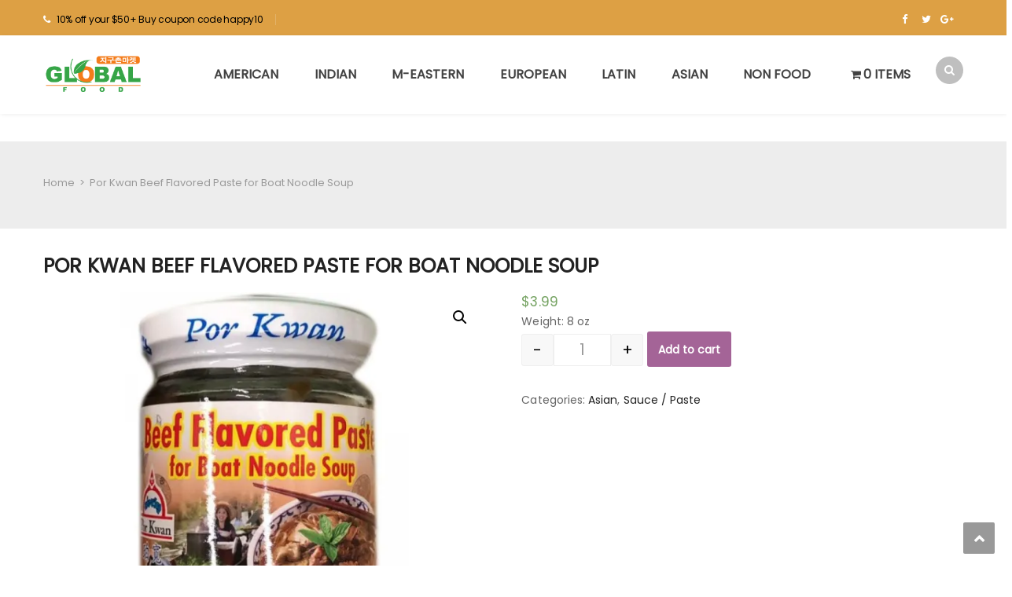

--- FILE ---
content_type: text/html; charset=UTF-8
request_url: https://www.iglobalfood.com/product/por-kwan-beef-flavored-paste-for-boat-noodle-soup/
body_size: 17205
content:
<!DOCTYPE html>
<html lang="en-US">
<head>
<meta charset="UTF-8">
<meta name="viewport" content="width=device-width, initial-scale=1">
<link rel="profile" href="http://gmpg.org/xfn/11">
<link rel="pingback" href="https://www.iglobalfood.com/xmlrpc.php">
<script async src="https://pagead2.googlesyndication.com/pagead/js/adsbygoogle.js?client=ca-pub-8714705707903249"
     crossorigin="anonymous"></script>
<title>Por Kwan Beef Flavored Paste for Boat Noodle Soup &#8211; Global Food</title>
<meta name='robots' content='max-image-preview:large' />
<script>window._wca = window._wca || [];</script>
<link rel='dns-prefetch' href='//stats.wp.com' />
<link rel='dns-prefetch' href='//fonts.googleapis.com' />
<link rel='dns-prefetch' href='//code.ionicframework.com' />
<link rel='dns-prefetch' href='//s.w.org' />
<link rel='dns-prefetch' href='//i0.wp.com' />
<link rel='dns-prefetch' href='//i1.wp.com' />
<link rel='dns-prefetch' href='//i2.wp.com' />
<link rel='dns-prefetch' href='//c0.wp.com' />
<link rel="alternate" type="application/rss+xml" title="Global Food &raquo; Feed" href="https://www.iglobalfood.com/feed/" />
		<script type="text/javascript">
			window._wpemojiSettings = {"baseUrl":"https:\/\/s.w.org\/images\/core\/emoji\/13.0.1\/72x72\/","ext":".png","svgUrl":"https:\/\/s.w.org\/images\/core\/emoji\/13.0.1\/svg\/","svgExt":".svg","source":{"concatemoji":"https:\/\/www.iglobalfood.com\/wp-includes\/js\/wp-emoji-release.min.js?ver=5.7.14"}};
			!function(e,a,t){var n,r,o,i=a.createElement("canvas"),p=i.getContext&&i.getContext("2d");function s(e,t){var a=String.fromCharCode;p.clearRect(0,0,i.width,i.height),p.fillText(a.apply(this,e),0,0);e=i.toDataURL();return p.clearRect(0,0,i.width,i.height),p.fillText(a.apply(this,t),0,0),e===i.toDataURL()}function c(e){var t=a.createElement("script");t.src=e,t.defer=t.type="text/javascript",a.getElementsByTagName("head")[0].appendChild(t)}for(o=Array("flag","emoji"),t.supports={everything:!0,everythingExceptFlag:!0},r=0;r<o.length;r++)t.supports[o[r]]=function(e){if(!p||!p.fillText)return!1;switch(p.textBaseline="top",p.font="600 32px Arial",e){case"flag":return s([127987,65039,8205,9895,65039],[127987,65039,8203,9895,65039])?!1:!s([55356,56826,55356,56819],[55356,56826,8203,55356,56819])&&!s([55356,57332,56128,56423,56128,56418,56128,56421,56128,56430,56128,56423,56128,56447],[55356,57332,8203,56128,56423,8203,56128,56418,8203,56128,56421,8203,56128,56430,8203,56128,56423,8203,56128,56447]);case"emoji":return!s([55357,56424,8205,55356,57212],[55357,56424,8203,55356,57212])}return!1}(o[r]),t.supports.everything=t.supports.everything&&t.supports[o[r]],"flag"!==o[r]&&(t.supports.everythingExceptFlag=t.supports.everythingExceptFlag&&t.supports[o[r]]);t.supports.everythingExceptFlag=t.supports.everythingExceptFlag&&!t.supports.flag,t.DOMReady=!1,t.readyCallback=function(){t.DOMReady=!0},t.supports.everything||(n=function(){t.readyCallback()},a.addEventListener?(a.addEventListener("DOMContentLoaded",n,!1),e.addEventListener("load",n,!1)):(e.attachEvent("onload",n),a.attachEvent("onreadystatechange",function(){"complete"===a.readyState&&t.readyCallback()})),(n=t.source||{}).concatemoji?c(n.concatemoji):n.wpemoji&&n.twemoji&&(c(n.twemoji),c(n.wpemoji)))}(window,document,window._wpemojiSettings);
		</script>
		<style type="text/css">
img.wp-smiley,
img.emoji {
	display: inline !important;
	border: none !important;
	box-shadow: none !important;
	height: 1em !important;
	width: 1em !important;
	margin: 0 .07em !important;
	vertical-align: -0.1em !important;
	background: none !important;
	padding: 0 !important;
}
</style>
	<link rel='stylesheet' id='vc_extend_shortcode-css'  href='https://www.iglobalfood.com/wp-content/plugins/themesflat/assets/css/shortcodes.css?ver=5.7.14' type='text/css' media='all' />
<link rel='stylesheet' id='vc_extend_style-css'  href='https://www.iglobalfood.com/wp-content/plugins/themesflat/assets/css/shortcodes-3rd.css?ver=5.7.14' type='text/css' media='all' />
<link rel='stylesheet' id='bootstrap-css'  href='https://www.iglobalfood.com/wp-content/themes/fo/css/bootstrap.css?ver=1' type='text/css' media='all' />
<link rel='stylesheet' id='wp-block-library-css'  href='https://c0.wp.com/c/5.7.14/wp-includes/css/dist/block-library/style.min.css' type='text/css' media='all' />
<style id='wp-block-library-inline-css' type='text/css'>
.has-text-align-justify{text-align:justify;}
</style>
<link rel='stylesheet' id='wc-block-vendors-style-css'  href='https://c0.wp.com/p/woocommerce/5.1.0/packages/woocommerce-blocks/build/vendors-style.css' type='text/css' media='all' />
<link rel='stylesheet' id='wc-block-style-css'  href='https://c0.wp.com/p/woocommerce/5.1.0/packages/woocommerce-blocks/build/style.css' type='text/css' media='all' />
<link rel='stylesheet' id='contact-form-7-css'  href='https://www.iglobalfood.com/wp-content/plugins/contact-form-7/includes/css/styles.css?ver=5.4' type='text/css' media='all' />
<link rel='stylesheet' id='rs-plugin-settings-css'  href='https://www.iglobalfood.com/wp-content/plugins/revslider/public/assets/css/rs6.css?ver=6.4.4' type='text/css' media='all' />
<style id='rs-plugin-settings-inline-css' type='text/css'>
#rs-demo-id {}
</style>
<link rel='stylesheet' id='wpmenucart-icons-css'  href='https://www.iglobalfood.com/wp-content/plugins/woocommerce-menu-bar-cart/assets/css/wpmenucart-icons.min.css?ver=2.14.10' type='text/css' media='all' />
<style id='wpmenucart-icons-inline-css' type='text/css'>
@font-face{font-family:WPMenuCart;src:url(https://www.iglobalfood.com/wp-content/plugins/woocommerce-menu-bar-cart/assets/fonts/WPMenuCart.eot);src:url(https://www.iglobalfood.com/wp-content/plugins/woocommerce-menu-bar-cart/assets/fonts/WPMenuCart.eot?#iefix) format('embedded-opentype'),url(https://www.iglobalfood.com/wp-content/plugins/woocommerce-menu-bar-cart/assets/fonts/WPMenuCart.woff2) format('woff2'),url(https://www.iglobalfood.com/wp-content/plugins/woocommerce-menu-bar-cart/assets/fonts/WPMenuCart.woff) format('woff'),url(https://www.iglobalfood.com/wp-content/plugins/woocommerce-menu-bar-cart/assets/fonts/WPMenuCart.ttf) format('truetype'),url(https://www.iglobalfood.com/wp-content/plugins/woocommerce-menu-bar-cart/assets/fonts/WPMenuCart.svg#WPMenuCart) format('svg');font-weight:400;font-style:normal;font-display:swap}
</style>
<link rel='stylesheet' id='wpmenucart-css'  href='https://www.iglobalfood.com/wp-content/plugins/woocommerce-menu-bar-cart/assets/css/wpmenucart-main.min.css?ver=2.14.10' type='text/css' media='all' />
<link rel='stylesheet' id='photoswipe-css'  href='https://c0.wp.com/p/woocommerce/5.1.0/assets/css/photoswipe/photoswipe.min.css' type='text/css' media='all' />
<link rel='stylesheet' id='photoswipe-default-skin-css'  href='https://c0.wp.com/p/woocommerce/5.1.0/assets/css/photoswipe/default-skin/default-skin.min.css' type='text/css' media='all' />
<link rel='stylesheet' id='woocommerce-layout-css'  href='https://c0.wp.com/p/woocommerce/5.1.0/assets/css/woocommerce-layout.css' type='text/css' media='all' />
<style id='woocommerce-layout-inline-css' type='text/css'>

	.infinite-scroll .woocommerce-pagination {
		display: none;
	}
</style>
<link rel='stylesheet' id='woocommerce-smallscreen-css'  href='https://c0.wp.com/p/woocommerce/5.1.0/assets/css/woocommerce-smallscreen.css' type='text/css' media='only screen and (max-width: 768px)' />
<link rel='stylesheet' id='woocommerce-general-css'  href='https://c0.wp.com/p/woocommerce/5.1.0/assets/css/woocommerce.css' type='text/css' media='all' />
<style id='woocommerce-inline-inline-css' type='text/css'>
.woocommerce form .form-row .required { visibility: visible; }
</style>
<link rel='stylesheet' id='stripe_styles-css'  href='https://www.iglobalfood.com/wp-content/plugins/woocommerce-gateway-stripe/assets/css/stripe-styles.css?ver=5.0.0' type='text/css' media='all' />
<link rel='stylesheet' id='themesflat-theme-slug-fonts-css'  href='https://fonts.googleapis.com/css?family=Poppins%3A300%2C400%2C500%2C600%2C700%2C900%2Cregular%7CPoppins%3A300%2C400%2C500%2C600%2C700%2C900%2C600%7C%3A' type='text/css' media='all' />
<link rel='stylesheet' id='themesflat_main-css'  href='https://www.iglobalfood.com/wp-content/themes/fo/css/main.css?ver=5.7.14' type='text/css' media='all' />
<link rel='stylesheet' id='themesflat-style-css'  href='https://www.iglobalfood.com/wp-content/themes/fo/style.css?ver=5.7.14' type='text/css' media='all' />
<link rel='stylesheet' id='font-fontawesome-css'  href='https://www.iglobalfood.com/wp-content/themes/fo/css/font-awesome.css?ver=5.7.14' type='text/css' media='all' />
<link rel='stylesheet' id='themesflat-ionicons-css'  href='https://www.iglobalfood.com/wp-content/themes/fo/css/ionicons.min.css?ver=5.7.14' type='text/css' media='all' />
<link rel='stylesheet' id='vc_simpleline-css-css'  href='https://www.iglobalfood.com/wp-content/themes/fo/css/simple-line-icons.css?ver=5.7.14' type='text/css' media='all' />
<link rel='stylesheet' id='vc_ion_icon-css'  href='http://code.ionicframework.com/ionicons/2.0.1/css/ionicons.min.css?ver=5.7.14' type='text/css' media='all' />
<!--[if lte IE 9]>
<link rel='stylesheet' id='ie9-css'  href='https://www.iglobalfood.com/wp-content/themes/fo/css/ie.css?ver=5.7.14' type='text/css' media='all' />
<![endif]-->
<link rel='stylesheet' id='themesflat_logo-css'  href='https://www.iglobalfood.com/wp-content/themes/fo/css/logo.css?ver=5.7.14' type='text/css' media='all' />
<link rel='stylesheet' id='themesflat_animate-css'  href='https://www.iglobalfood.com/wp-content/themes/fo/css/animate.css?ver=5.7.14' type='text/css' media='all' />
<link rel='stylesheet' id='themesflat_responsive-css'  href='https://www.iglobalfood.com/wp-content/themes/fo/css/responsive.css?ver=5.7.14' type='text/css' media='all' />
<link rel='stylesheet' id='themesflat-inline-css-css'  href='https://www.iglobalfood.com/wp-content/themes/fo/css/inline-css.css?ver=5.7.14' type='text/css' media='all' />
<style id='themesflat-inline-css-inline-css' type='text/css'>
.logo{padding-top:24px; padding-left:15px; }
.footer{padding-top:64px; padding-bottom:74px; }
.page-title{padding-top:40px; }
.logo img, .logo svg { height:50px; }
.page-title .overlay{ background: #ededed}.page-title {background: url() center /cover no-repeat;}.page-title h1 {color:#222!important;
		}
.breadcrumbs span,.breadcrumbs span a, .breadcrumbs a {color:#999!important;
		}
body,button,input,select,textarea { font-family:Poppins ; }
body,button,input,select,textarea { font-weight:400;}
body,button,input,select,textarea { font-style:normal; }
body,button,input,select,textarea { font-size:14px; }
body,button,input,select,textarea { line-height:25px ; }
h1,h2,h3,h5,h6 { font-family:Poppins;}
h1,h2,h3,h4,h5,h6 { font-weight:600;}
h1,h2,h3,h4,h5,h6  { font-style:normal; }
#mainnav > ul > li > a  { font-style:normal; }
#mainnav ul li a { font-size:16px;}
#mainnav > ul > li > a { line_height20px;}
h1 { font-size:32px; }
h2 { font-size:25px; }
h3 { font-size:22px; }
h4 { font-size:18px; }
h5 { font-size:15px; }
h6 { font-size:14px; }
.iconbox .box-header .box-icon span,a:hover, a:focus,.portfolio-filter li a:hover, .portfolio-filter li.active a,.themesflat-portfolio .item .category-post a,.color_theme,.widget ul li a:hover,.footer-widgets ul li a:hover,.footer a:hover,.themesflat-top a:hover,.themesflat-portfolio .portfolio-container.grid2 .title-post a:hover,.themesflat-button.no-background, .themesflat-button.blog-list-small,.show-search a i:hover,.widget.widget_categories ul li a:hover,.breadcrumbs span a:hover, .breadcrumbs a:hover,.comment-list-wrap .comment-reply-link,.portfolio-single .content-portfolio-detail h3,.portfolio-single .content-portfolio-detail ul li:before, .themesflat-list-star li:before, .themesflat-list li:before,.navigation.posts-navigation .nav-links li a .meta-nav,.testimonial-sliders.style3 .author-name a,ul.iconlist .list-title a:hover,.themesflat_iconbox .iconbox-icon .icon span,.bottom .copyright a,.top_bar2 .wrap-header-content ul li i { color:#18ba60;}
 #Ellipse_7 circle,.testimonial-sliders .logo_svg path { fill:#18ba60;}
.info-top-right a.appoinment, .wrap-header-content a.appoinment,button, input[type=button], input[type=reset], input[type=submit],.go-top:hover,.portfolio-filter.filter-2 li a:hover, .portfolio-filter.filter-2 li.active a,.themesflat-socials li a:hover, .entry-footer .social-share-article ul li a:hover,.themesflat-button,.featured-post.blog-slider .flex-prev, .featured-post.blog-slider .flex-next,mark, ins,#themesflat-portfolio-carousel ul.flex-direction-nav li a, .flex-direction-nav li a,.navigation.posts-navigation .nav-links li a:after,.title_related_portfolio:after,.navigation.loadmore a:hover,.owl-theme .owl-controls .owl-nav [class*=owl-],.widget.widget_tag_cloud .tagcloud a,.btn-menu:before, .btn-menu:after, .btn-menu span,.themesflat_counter.style2 .themesflat_counter-icon .icon,widget a.appoinment,.themesflat_imagebox .imagebox-image:after,.nav-widget a.appoinment { background-color:#18ba60; }
.themesflat_btnslider:not(:hover) {
			background-color:#18ba60!important;
		}
.loading-effect-2 > span, .loading-effect-2 > span:before, .loading-effect-2 > span:after,textarea:focus, input[type=text]:focus, input[type=password]:focus, input[type=datetime]:focus, input[type=datetime-local]:focus, input[type=date]:focus, input[type=month]:focus, input[type=time]:focus, input[type=week]:focus, input[type=number]:focus, input[type=email]:focus, input[type=url]:focus, input[type=search]:focus, input[type=tel]:focus, input[type=color]:focus,select:focus,.owl-theme .owl-dots .owl-dot.active span, .owl-theme .owl-dots .owl-dot:hover span,.navigation.loadmore a:hover { border-color:#18ba60}
 {
			border-color:#18ba60!important;

		}
 {
			color: #fff !important;

		}
 {
		background-color: #2e363a !important;
	}
.navigation.paging-navigation:not(.loadmore) a:hover, .navigation.paging-navigation:not(.loadmore) .current, .page-links a:hover, .page-links a:focus, .page-links > span { border-color:}
.themesflat-top { background-color:#dda044 ; } 
.themesflat-top .border-left:before, .themesflat-widget-languages:before, .themesflat-top .border-right:after { background-color: rgba(255,255,255,0.2);}.themesflat-top,.info-top-right,.themesflat-top a, .themesflat-top .themesflat-socials li a { color:#ffffff ;} 
.themesflat_header_wrap.header-style1,.nav.header-style2,.themesflat_header_wrap.header-style3,.nav.header-style4,.header.widget-header .nav { background-color:#fff;}
#mainnav > ul > li > a { color:#424242;}
#mainnav > ul > li > a:hover,#mainnav > ul > li.current-menu-item > a { color:#18ba60 !important;}
#mainnav ul.sub-menu > li > a { color:#fff!important;}
#mainnav ul.sub-menu { background-color:#1d2738;}
#mainnav ul.sub-menu > li > a:hover { background-color:#18ba60!important;}
#mainnav ul.sub-menu > li { border-color:#2d374a!important;}
.footer_background:before { background-color:#222;}
.footer a, .footer, .themesflat-before-footer .custom-info > div,.footer-widgets ul li a,.footer-widgets .company-description p { color:#888;}
.bottom { background-color:#1b1b1b;}
.bottom .copyright p,.bottom #menu-bottom li a { color:#888;}
.white #Financial_Occult text,.white #F__x26__O tspan {
			fill: #fff; }test_filter_render
</style>
<link rel='stylesheet' id='dashicons-css'  href='https://c0.wp.com/c/5.7.14/wp-includes/css/dashicons.min.css' type='text/css' media='all' />
<link rel='stylesheet' id='thwepof-public-style-css'  href='https://www.iglobalfood.com/wp-content/plugins/woo-extra-product-options/public/assets/css/thwepof-public.min.css?ver=5.7.14' type='text/css' media='all' />
<link rel='stylesheet' id='jquery-ui-style-css'  href='https://www.iglobalfood.com/wp-content/plugins/woo-extra-product-options/public/assets/css/jquery-ui/jquery-ui.css?ver=5.7.14' type='text/css' media='all' />
<link rel='stylesheet' id='js_composer_custom_css-css'  href='//www.iglobalfood.com/wp-content/uploads/js_composer/custom.css?ver=6.4.2' type='text/css' media='all' />
<link rel='stylesheet' id='wqpmb-style-css'  href='https://www.iglobalfood.com/wp-content/plugins/wc-quantity-plus-minus-button/assets/css/style.css?ver=1.0.0' type='text/css' media='all' />
<link rel='stylesheet' id='jetpack_css-css'  href='https://c0.wp.com/p/jetpack/9.5/css/jetpack.css' type='text/css' media='all' />
<script type='text/javascript' id='jetpack_related-posts-js-extra'>
/* <![CDATA[ */
var related_posts_js_options = {"post_heading":"h4"};
/* ]]> */
</script>
<script type='text/javascript' src='https://c0.wp.com/p/jetpack/9.5/_inc/build/related-posts/related-posts.min.js' id='jetpack_related-posts-js'></script>
<script type='text/javascript' src='https://c0.wp.com/c/5.7.14/wp-includes/js/jquery/jquery.min.js' id='jquery-core-js'></script>
<script type='text/javascript' src='https://c0.wp.com/c/5.7.14/wp-includes/js/jquery/jquery-migrate.min.js' id='jquery-migrate-js'></script>
<script type='text/javascript' id='print-invoices-packing-slip-labels-for-woocommerce_public-js-extra'>
/* <![CDATA[ */
var wf_pklist_params_public = {"show_document_preview":"No","document_access_type":"logged_in","is_user_logged_in":"","msgs":{"invoice_number_prompt_free_order":"\u2018Generate invoice for free orders\u2019 is disabled in Invoice settings > Advanced. You are attempting to generate invoice for this free order. Proceed?","creditnote_number_prompt":"Refund in this order seems not having credit number yet. Do you want to manually generate one ?","invoice_number_prompt_no_from_addr":"Please fill the `from address` in the plugin's general settings.","invoice_title_prompt":"Invoice","invoice_number_prompt":"number has not been generated yet. Do you want to manually generate one ?","pop_dont_show_again":false,"request_error":"Request error.","error_loading_data":"Error loading data.","min_value_error":"minimum value should be","generating_document_text":"Generating document...","new_tab_open_error":"Failed to open new tab. Please check your browser settings."}};
/* ]]> */
</script>
<script type='text/javascript' src='https://www.iglobalfood.com/wp-content/plugins/print-invoices-packing-slip-labels-for-woocommerce/public/js/wf-woocommerce-packing-list-public.js?ver=4.7.4' id='print-invoices-packing-slip-labels-for-woocommerce_public-js'></script>
<script type='text/javascript' src='https://www.iglobalfood.com/wp-content/plugins/revslider/public/assets/js/rbtools.min.js?ver=6.4.4' id='tp-tools-js'></script>
<script type='text/javascript' src='https://www.iglobalfood.com/wp-content/plugins/revslider/public/assets/js/rs6.min.js?ver=6.4.4' id='revmin-js'></script>
<script type='text/javascript' src='https://www.iglobalfood.com/wp-content/plugins/themesflat/includes/portfolio//lib/js/isotope.min.js?ver=1' id='themesflat-isotope-js'></script>
<script type='text/javascript' src='https://c0.wp.com/p/woocommerce/5.1.0/assets/js/jquery-blockui/jquery.blockUI.min.js' id='jquery-blockui-js'></script>
<script type='text/javascript' id='wc-add-to-cart-js-extra'>
/* <![CDATA[ */
var wc_add_to_cart_params = {"ajax_url":"\/wp-admin\/admin-ajax.php","wc_ajax_url":"\/?wc-ajax=%%endpoint%%","i18n_view_cart":"View cart","cart_url":"https:\/\/www.iglobalfood.com\/cart\/","is_cart":"","cart_redirect_after_add":"no"};
/* ]]> */
</script>
<script type='text/javascript' src='https://c0.wp.com/p/woocommerce/5.1.0/assets/js/frontend/add-to-cart.min.js' id='wc-add-to-cart-js'></script>
<script type='text/javascript' src='https://www.iglobalfood.com/wp-content/plugins/js_composer/assets/js/vendors/woocommerce-add-to-cart.js?ver=6.4.2' id='vc_woocommerce-add-to-cart-js-js'></script>
<script type='text/javascript' id='woocommerce-tokenization-form-js-extra'>
/* <![CDATA[ */
var wc_tokenization_form_params = {"is_registration_required":"","is_logged_in":""};
/* ]]> */
</script>
<script type='text/javascript' src='https://c0.wp.com/p/woocommerce/5.1.0/assets/js/frontend/tokenization-form.min.js' id='woocommerce-tokenization-form-js'></script>
<script defer type='text/javascript' src='https://stats.wp.com/s-202603.js' id='woocommerce-analytics-js'></script>
<link rel="https://api.w.org/" href="https://www.iglobalfood.com/wp-json/" /><link rel="alternate" type="application/json" href="https://www.iglobalfood.com/wp-json/wp/v2/product/1441" /><link rel="EditURI" type="application/rsd+xml" title="RSD" href="https://www.iglobalfood.com/xmlrpc.php?rsd" />
<link rel="wlwmanifest" type="application/wlwmanifest+xml" href="https://www.iglobalfood.com/wp-includes/wlwmanifest.xml" /> 
<meta name="generator" content="WordPress 5.7.14" />
<meta name="generator" content="WooCommerce 5.1.0" />
<link rel="canonical" href="https://www.iglobalfood.com/product/por-kwan-beef-flavored-paste-for-boat-noodle-soup/" />
<link rel='shortlink' href='https://www.iglobalfood.com/?p=1441' />
<link rel="alternate" type="application/json+oembed" href="https://www.iglobalfood.com/wp-json/oembed/1.0/embed?url=https%3A%2F%2Fwww.iglobalfood.com%2Fproduct%2Fpor-kwan-beef-flavored-paste-for-boat-noodle-soup%2F" />
<link rel="alternate" type="text/xml+oembed" href="https://www.iglobalfood.com/wp-json/oembed/1.0/embed?url=https%3A%2F%2Fwww.iglobalfood.com%2Fproduct%2Fpor-kwan-beef-flavored-paste-for-boat-noodle-soup%2F&#038;format=xml" />
<style type='text/css' id='wqpmb_internal_css'>.qib-button-wrapper button.qib-button{
}
.qib-button-wrapper button.qib-button:hover{
}
.qib-button-wrapper .quantity input.input-text.qty.text{
}
</style><style type='text/css'>img#wpstats{display:none}</style>	<noscript><style>.woocommerce-product-gallery{ opacity: 1 !important; }</style></noscript>
	<meta name="generator" content="Powered by WPBakery Page Builder - drag and drop page builder for WordPress."/>
<meta name="generator" content="Powered by Slider Revolution 6.4.4 - responsive, Mobile-Friendly Slider Plugin for WordPress with comfortable drag and drop interface." />
<link rel="icon" href="https://i1.wp.com/www.iglobalfood.com/wp-content/uploads/2021/04/cropped-ㄴㄴ.png?fit=32%2C32&#038;ssl=1" sizes="32x32" />
<link rel="icon" href="https://i1.wp.com/www.iglobalfood.com/wp-content/uploads/2021/04/cropped-ㄴㄴ.png?fit=192%2C192&#038;ssl=1" sizes="192x192" />
<link rel="apple-touch-icon" href="https://i1.wp.com/www.iglobalfood.com/wp-content/uploads/2021/04/cropped-ㄴㄴ.png?fit=180%2C180&#038;ssl=1" />
<meta name="msapplication-TileImage" content="https://i1.wp.com/www.iglobalfood.com/wp-content/uploads/2021/04/cropped-ㄴㄴ.png?fit=270%2C270&#038;ssl=1" />
<script type="text/javascript">function setREVStartSize(e){
			//window.requestAnimationFrame(function() {				 
				window.RSIW = window.RSIW===undefined ? window.innerWidth : window.RSIW;	
				window.RSIH = window.RSIH===undefined ? window.innerHeight : window.RSIH;	
				try {								
					var pw = document.getElementById(e.c).parentNode.offsetWidth,
						newh;
					pw = pw===0 || isNaN(pw) ? window.RSIW : pw;
					e.tabw = e.tabw===undefined ? 0 : parseInt(e.tabw);
					e.thumbw = e.thumbw===undefined ? 0 : parseInt(e.thumbw);
					e.tabh = e.tabh===undefined ? 0 : parseInt(e.tabh);
					e.thumbh = e.thumbh===undefined ? 0 : parseInt(e.thumbh);
					e.tabhide = e.tabhide===undefined ? 0 : parseInt(e.tabhide);
					e.thumbhide = e.thumbhide===undefined ? 0 : parseInt(e.thumbhide);
					e.mh = e.mh===undefined || e.mh=="" || e.mh==="auto" ? 0 : parseInt(e.mh,0);		
					if(e.layout==="fullscreen" || e.l==="fullscreen") 						
						newh = Math.max(e.mh,window.RSIH);					
					else{					
						e.gw = Array.isArray(e.gw) ? e.gw : [e.gw];
						for (var i in e.rl) if (e.gw[i]===undefined || e.gw[i]===0) e.gw[i] = e.gw[i-1];					
						e.gh = e.el===undefined || e.el==="" || (Array.isArray(e.el) && e.el.length==0)? e.gh : e.el;
						e.gh = Array.isArray(e.gh) ? e.gh : [e.gh];
						for (var i in e.rl) if (e.gh[i]===undefined || e.gh[i]===0) e.gh[i] = e.gh[i-1];
											
						var nl = new Array(e.rl.length),
							ix = 0,						
							sl;					
						e.tabw = e.tabhide>=pw ? 0 : e.tabw;
						e.thumbw = e.thumbhide>=pw ? 0 : e.thumbw;
						e.tabh = e.tabhide>=pw ? 0 : e.tabh;
						e.thumbh = e.thumbhide>=pw ? 0 : e.thumbh;					
						for (var i in e.rl) nl[i] = e.rl[i]<window.RSIW ? 0 : e.rl[i];
						sl = nl[0];									
						for (var i in nl) if (sl>nl[i] && nl[i]>0) { sl = nl[i]; ix=i;}															
						var m = pw>(e.gw[ix]+e.tabw+e.thumbw) ? 1 : (pw-(e.tabw+e.thumbw)) / (e.gw[ix]);					
						newh =  (e.gh[ix] * m) + (e.tabh + e.thumbh);
					}				
					if(window.rs_init_css===undefined) window.rs_init_css = document.head.appendChild(document.createElement("style"));					
					document.getElementById(e.c).height = newh+"px";
					window.rs_init_css.innerHTML += "#"+e.c+"_wrapper { height: "+newh+"px }";				
				} catch(e){
					console.log("Failure at Presize of Slider:" + e)
				}					   
			//});
		  };</script>
<noscript><style> .wpb_animate_when_almost_visible { opacity: 1; }</style></noscript></head>

<body class="product-template-default single single-product postid-1441 theme-fo woocommerce woocommerce-page woocommerce-no-js  has-topbar header_sticky wide fullwidth bottom-center wpb-js-composer js-comp-ver-6.4.2 vc_responsive">

<div class="themesflat-boxed">
		<!-- Preloader -->
	<div class="preloader">
		<div class="clear-loading loading-effect-2">
			<span></span>
		</div>
	</div>
	
	
	

<!-- Top -->
<div class="themesflat-top header-style1">    
    <div class="container">
        <div class="container-inside">
        	<div class="content-left">
            		<ul>
			<li class="border-right">
				<i class="fa fa-phone"></i><font color="black">10% off your $50+ Buy coupon code happy10</font></li></ul>            </div><!-- /.col-md-7 -->

            <div class="content-right">
                    <ul class="themesflat-socials">
            <li class="facebook">
                            <a href="https://www.facebook.com/iglobalfoodcom-952317664851433/" target="_blank" rel="alternate" title="https://www.facebook.com/iglobalfoodcom-952317664851433/">
                                <i class="fa fa-facebook"></i>
                                
                            </a>
                        </li><li class="twitter">
                            <a href="https://twitter.com/TheGlobalFoodAd" target="_blank" rel="alternate" title="https://twitter.com/TheGlobalFoodAd">
                                <i class="fa fa-twitter"></i>
                                
                            </a>
                        </li><li class="google-plus">
                            <a href="https://www.google.com/search?q=Global+food&#038;sxsrf=ALeKk02RWWjcNMn78iqkuCGEdj1yyhdxDA%3A1618241305026&#038;source=hp&#038;ei=GGd0YMLZO4_T5NoP6Nus-A0&#038;iflsig=AINFCbYAAAAAYHR1KTt-kj-pBpPdUUrttsSMDGSyfCYx&#038;oq=Global+food&#038;gs_lcp=[base64]&#038;sclient=gws-wiz&#038;ved=0ahUKEwjCxZPRgvnvAhWPKVkFHegtC98Q4dUDCAk&#038;uact=5" target="_blank" rel="alternate" title="https://www.google.com/search?q=Global+food&amp;sxsrf=ALeKk02RWWjcNMn78iqkuCGEdj1yyhdxDA%3A1618241305026&amp;source=hp&amp;ei=GGd0YMLZO4_T5NoP6Nus-A0&amp;iflsig=AINFCbYAAAAAYHR1KTt-kj-pBpPdUUrttsSMDGSyfCYx&amp;oq=Global+food&amp;gs_lcp=[base64]&amp;sclient=gws-wiz&amp;ved=0ahUKEwjCxZPRgvnvAhWPKVkFHegtC98Q4dUDCAk&amp;uact=5">
                                <i class="fa fa-google-plus"></i>
                                
                            </a>
                        </li>        </ul><!-- /.social -->       
                </div><!-- /.col-md-5 -->

        </div><!-- /.container -->
    </div><!-- /.container -->        
</div><!-- /.top --><div class="themesflat_header_wrap header-style1" data-header_style="header-style1">
<!-- Header -->
<header id="header" class="header header-style1" >
    <div class="container nav">
        <div class="row">
            <div class="col-md-12 ">
                <div class="header-wrap clearfix">
                        <div id="logo" class="logo" >                  
        <a href="https://www.iglobalfood.com/"  title="Global Food">
                            <img class="site-logo"  src="http://www.iglobalfood.com/wp-content/uploads/2022/10/logo-w2.png" alt="Global Food"  data-retina="http://www.iglobalfood.com/wp-content/uploads/2022/10/logo-w2.png" />
                    </a>
    </div>

                                        <div class="show-search">
                        <a href="#"><i class="fa fa-search"></i></a>         
                    </div> 
                                        
<div class="nav-wrap">
    <div class="btn-menu">
        <span></span>
    </div><!-- //mobile menu button -->
               
    <nav id="mainnav" class="mainnav" role="navigation">
        <ul id="menu-main-menu" class="menu"><li id="menu-item-436" class="menu-item menu-item-type-custom menu-item-object-custom menu-item-has-children menu-item-436"><a href="/product-category/american">American</a>
<ul class="sub-menu">
	<li id="menu-item-440" class="menu-item menu-item-type-custom menu-item-object-custom menu-item-440"><a href="/product-category/american/american-bread-naan">Bread / Naan</a></li>
	<li id="menu-item-441" class="menu-item menu-item-type-custom menu-item-object-custom menu-item-441"><a href="/product-category/american/american-babyfood">Baby Food</a></li>
	<li id="menu-item-442" class="menu-item menu-item-type-custom menu-item-object-custom menu-item-442"><a href="/product-category/american/american-cannedfood">Canned Food</a></li>
	<li id="menu-item-443" class="menu-item menu-item-type-custom menu-item-object-custom menu-item-443"><a href="/product-category/american/american-noodel-instantnoodle">Noodel / Instant Noodle</a></li>
	<li id="menu-item-444" class="menu-item menu-item-type-custom menu-item-object-custom menu-item-444"><a href="/product-category/american/american-oil">Oil</a></li>
	<li id="menu-item-445" class="menu-item menu-item-type-custom menu-item-object-custom menu-item-445"><a href="/product-category/american/american-rice-flour-grains-cereal">Rice / Flour / Grains / Cereal</a></li>
	<li id="menu-item-446" class="menu-item menu-item-type-custom menu-item-object-custom menu-item-446"><a href="/product-category/american/american-sauce-paste-syrup">Sauce / Paste / Syrup</a></li>
	<li id="menu-item-447" class="menu-item menu-item-type-custom menu-item-object-custom menu-item-447"><a href="/product-category/american/american-seasoning-spices">Seasoning / Spices</a></li>
	<li id="menu-item-448" class="menu-item menu-item-type-custom menu-item-object-custom menu-item-448"><a href="/product-category/american/american-snack-candy">Snack / Candy</a></li>
</ul>
</li>
<li id="menu-item-449" class="menu-item menu-item-type-custom menu-item-object-custom menu-item-has-children menu-item-449"><a href="/product-category/indian">Indian</a>
<ul class="sub-menu">
	<li id="menu-item-450" class="menu-item menu-item-type-custom menu-item-object-custom menu-item-450"><a href="/product-category/indian/indian-beverage-tea">Beverage / Tea / Coffee</a></li>
	<li id="menu-item-451" class="menu-item menu-item-type-custom menu-item-object-custom menu-item-451"><a href="/product-category/indian/indian-bread">Bread</a></li>
	<li id="menu-item-452" class="menu-item menu-item-type-custom menu-item-object-custom menu-item-452"><a href="/product-category/indian/indian-cannedfood">Canned Food</a></li>
	<li id="menu-item-453" class="menu-item menu-item-type-custom menu-item-object-custom menu-item-453"><a href="/product-category/indian/indian-driedfood">Dried Food</a></li>
	<li id="menu-item-454" class="menu-item menu-item-type-custom menu-item-object-custom menu-item-454"><a href="/product-category/indian/indian-flour">Flour</a></li>
	<li id="menu-item-455" class="menu-item menu-item-type-custom menu-item-object-custom menu-item-455"><a href="/product-category/indian/indian-nonfood">Non Food</a></li>
	<li id="menu-item-456" class="menu-item menu-item-type-custom menu-item-object-custom menu-item-456"><a href="/product-category/indian/indian-noodle-vermicelli">Noodle / Vermicelli</a></li>
	<li id="menu-item-457" class="menu-item menu-item-type-custom menu-item-object-custom menu-item-457"><a href="/product-category/indian/indian-nut">Nut</a></li>
	<li id="menu-item-458" class="menu-item menu-item-type-custom menu-item-object-custom menu-item-458"><a href="/product-category/indian/indian-oil-ghee">Oil / Ghee</a></li>
	<li id="menu-item-459" class="menu-item menu-item-type-custom menu-item-object-custom menu-item-459"><a href="/product-category/indian/indian-paste-sauce">Paste / Sauce</a></li>
	<li id="menu-item-460" class="menu-item menu-item-type-custom menu-item-object-custom menu-item-460"><a href="/product-category/indian/indian-dals">Dals</a></li>
	<li id="menu-item-461" class="menu-item menu-item-type-custom menu-item-object-custom menu-item-461"><a href="/product-category/indian/indian-snack-cookies">Snack / Cookies</a></li>
	<li id="menu-item-462" class="menu-item menu-item-type-custom menu-item-object-custom menu-item-462"><a href="/product-category/indian/indian-spice-masala-seasoning">Spice / Masala / Seasoning</a></li>
	<li id="menu-item-463" class="menu-item menu-item-type-custom menu-item-object-custom menu-item-463"><a href="/product-category/indian/indian-readytoeat-cook">Ready To Eat &#038; Cook</a></li>
	<li id="menu-item-464" class="menu-item menu-item-type-custom menu-item-object-custom menu-item-464"><a href="/product-category/indian/indian-rice">Rice</a></li>
</ul>
</li>
<li id="menu-item-465" class="menu-item menu-item-type-custom menu-item-object-custom menu-item-has-children menu-item-465"><a href="/product-category/middleeastern">M-Eastern</a>
<ul class="sub-menu">
	<li id="menu-item-466" class="menu-item menu-item-type-custom menu-item-object-custom menu-item-466"><a href="/product-category/middleeastern/middleeastern-beverage-tea-coffee">Beverage / Tea / Coffee</a></li>
	<li id="menu-item-467" class="menu-item menu-item-type-custom menu-item-object-custom menu-item-467"><a href="/product-category/middleeastern/middleeastern-bread">Bread</a></li>
	<li id="menu-item-468" class="menu-item menu-item-type-custom menu-item-object-custom menu-item-468"><a href="/product-category/middleeastern/middleeastern-cannedfood">Canned Food</a></li>
	<li id="menu-item-469" class="menu-item menu-item-type-custom menu-item-object-custom menu-item-469"><a href="/product-category/middleeastern/middleeastern-flour">Flour</a></li>
	<li id="menu-item-470" class="menu-item menu-item-type-custom menu-item-object-custom menu-item-470"><a href="/product-category/middleeastern/middleeastern-noodle">Noodle</a></li>
	<li id="menu-item-471" class="menu-item menu-item-type-custom menu-item-object-custom menu-item-471"><a href="/product-category/middleeastern/middleeastern-nut">Nut</a></li>
	<li id="menu-item-472" class="menu-item menu-item-type-custom menu-item-object-custom menu-item-472"><a href="/product-category/middleeastern/middleeastern-oil">Oil</a></li>
	<li id="menu-item-473" class="menu-item menu-item-type-custom menu-item-object-custom menu-item-473"><a href="/product-category/middleeastern/middleeastern-paste-sauce">Paste / Sauce</a></li>
	<li id="menu-item-474" class="menu-item menu-item-type-custom menu-item-object-custom menu-item-474"><a href="/product-category/middleeastern/middleeastern-pickle">Pickle</a></li>
	<li id="menu-item-475" class="menu-item menu-item-type-custom menu-item-object-custom menu-item-475"><a href="/product-category/middleeastern/middleeastern-rice-grains">Rice / Grains</a></li>
	<li id="menu-item-476" class="menu-item menu-item-type-custom menu-item-object-custom menu-item-476"><a href="/product-category/middleeastern/middleeastern-snack-cookies">Snack / Cookies</a></li>
	<li id="menu-item-477" class="menu-item menu-item-type-custom menu-item-object-custom menu-item-477"><a href="/product-category/middleeastern/middleeastern-spice-seasoning">Spice / Seasoning</a></li>
</ul>
</li>
<li id="menu-item-478" class="menu-item menu-item-type-custom menu-item-object-custom menu-item-has-children menu-item-478"><a href="/product-category/european">European</a>
<ul class="sub-menu">
	<li id="menu-item-479" class="menu-item menu-item-type-custom menu-item-object-custom menu-item-479"><a href="/product-category/european/european-beverage-tea-coffee">Beverage / Tea / Coffee</a></li>
	<li id="menu-item-480" class="menu-item menu-item-type-custom menu-item-object-custom menu-item-480"><a href="/product-category/european/european-bread">Bread</a></li>
	<li id="menu-item-481" class="menu-item menu-item-type-custom menu-item-object-custom menu-item-481"><a href="/product-category/european/european-cannedfood">Canned Food</a></li>
	<li id="menu-item-482" class="menu-item menu-item-type-custom menu-item-object-custom menu-item-482"><a href="/product-category/european/european-flour">Flour</a></li>
	<li id="menu-item-483" class="menu-item menu-item-type-custom menu-item-object-custom menu-item-483"><a href="/product-category/european/european-noodle">Noodle</a></li>
	<li id="menu-item-484" class="menu-item menu-item-type-custom menu-item-object-custom menu-item-484"><a href="/product-category/european/european-nut">Nut</a></li>
	<li id="menu-item-485" class="menu-item menu-item-type-custom menu-item-object-custom menu-item-485"><a href="/product-category/european/european-oil">Oil</a></li>
	<li id="menu-item-486" class="menu-item menu-item-type-custom menu-item-object-custom menu-item-486"><a href="/product-category/european/european-paste-sauce">Paste / Sauce</a></li>
	<li id="menu-item-487" class="menu-item menu-item-type-custom menu-item-object-custom menu-item-487"><a href="/product-category/european/european-pickle">Pickle</a></li>
	<li id="menu-item-488" class="menu-item menu-item-type-custom menu-item-object-custom menu-item-488"><a href="/product-category/european/european-rice-grains">Rice / Grains</a></li>
	<li id="menu-item-489" class="menu-item menu-item-type-custom menu-item-object-custom menu-item-489"><a href="/product-category/european/european-snack-cookies">Snack / Cookies</a></li>
	<li id="menu-item-490" class="menu-item menu-item-type-custom menu-item-object-custom menu-item-490"><a href="/product-category/european/european-spice-seasoning">Spice / Seasoning</a></li>
</ul>
</li>
<li id="menu-item-491" class="menu-item menu-item-type-custom menu-item-object-custom menu-item-has-children menu-item-491"><a href="/product-category/latin">Latin</a>
<ul class="sub-menu">
	<li id="menu-item-503" class="menu-item menu-item-type-custom menu-item-object-custom menu-item-503"><a href="/product-category/latin/latin-driedfish">Dried Fish</a></li>
	<li id="menu-item-502" class="menu-item menu-item-type-custom menu-item-object-custom menu-item-502"><a href="/product-category/latin/latin-tortilla-chip">Tortilla / Chip</a></li>
	<li id="menu-item-501" class="menu-item menu-item-type-custom menu-item-object-custom menu-item-501"><a href="/product-category/latin/latin-salsa-pasta">Salsa / Pasta</a></li>
	<li id="menu-item-500" class="menu-item menu-item-type-custom menu-item-object-custom menu-item-500"><a href="/product-category/latin/latin-sazonador">Sazonador</a></li>
	<li id="menu-item-499" class="menu-item menu-item-type-custom menu-item-object-custom menu-item-499"><a href="/product-category/latin/latin-arroz-harina-grano">Arroz / Harina / Grano</a></li>
	<li id="menu-item-498" class="menu-item menu-item-type-custom menu-item-object-custom menu-item-498"><a href="/product-category/latin/latin-pan">Pan</a></li>
	<li id="menu-item-497" class="menu-item menu-item-type-custom menu-item-object-custom menu-item-497"><a href="/product-category/latin/latin-aceite-vinagre">Aceite / Vinagre</a></li>
	<li id="menu-item-496" class="menu-item menu-item-type-custom menu-item-object-custom menu-item-496"><a href="/product-category/latin/latin-fideo-sopa">Fideo / Sopa</a></li>
	<li id="menu-item-495" class="menu-item menu-item-type-custom menu-item-object-custom menu-item-495"><a href="/product-category/latin/latin-preserved">Preserved</a></li>
	<li id="menu-item-494" class="menu-item menu-item-type-custom menu-item-object-custom menu-item-494"><a href="/product-category/latin/latin-galleta-dulce">Galleta / Dulce</a></li>
	<li id="menu-item-492" class="menu-item menu-item-type-custom menu-item-object-custom menu-item-492"><a href="/product-category/latin/latin-bebida-te-cafe">Bebida / Te / Cafe</a></li>
	<li id="menu-item-493" class="menu-item menu-item-type-custom menu-item-object-custom menu-item-493"><a href="/product-category/latin/latin-latacomida">Lata Comida</a></li>
</ul>
</li>
<li id="menu-item-504" class="menu-item menu-item-type-custom menu-item-object-custom menu-item-has-children menu-item-504"><a href="/product-category/asian">Asian</a>
<ul class="sub-menu">
	<li id="menu-item-512" class="menu-item menu-item-type-custom menu-item-object-custom menu-item-has-children menu-item-512"><a href="/product-category/asian">Asian</a>
	<ul class="sub-menu">
		<li id="menu-item-516" class="menu-item menu-item-type-custom menu-item-object-custom menu-item-516"><a href="/product-category/asian/asian-driedfood">Dried Food</a></li>
		<li id="menu-item-517" class="menu-item menu-item-type-custom menu-item-object-custom menu-item-517"><a href="/product-category/asian/asian-noodle-instantnoodle">Noodle / Instant Noodle</a></li>
		<li id="menu-item-515" class="menu-item menu-item-type-custom menu-item-object-custom menu-item-515"><a href="/product-category/asian/asian-delifood-preservedfood">Deli Food &#038; Preserved Food</a></li>
		<li id="menu-item-514" class="menu-item menu-item-type-custom menu-item-object-custom menu-item-514"><a href="/product-category/asian/asian-cannedfood">Canned Food</a></li>
		<li id="menu-item-518" class="menu-item menu-item-type-custom menu-item-object-custom menu-item-518"><a href="/product-category/asian/asian-rice-flour-grains">Rice / Flour / Grains</a></li>
		<li id="menu-item-519" class="menu-item menu-item-type-custom menu-item-object-custom menu-item-519"><a href="/product-category/asian/asian-sauce-paste">Sauce / Paste</a></li>
		<li id="menu-item-513" class="menu-item menu-item-type-custom menu-item-object-custom menu-item-513"><a href="/product-category/asian/asian-beverage-tea-coffee">Beverage / Tea / Coffee</a></li>
		<li id="menu-item-520" class="menu-item menu-item-type-custom menu-item-object-custom menu-item-520"><a href="/product-category/asian/asian-seasoning-spices">Seasoning / Spices</a></li>
		<li id="menu-item-521" class="menu-item menu-item-type-custom menu-item-object-custom menu-item-521"><a href="/product-category/asian/asian-snack-candy">Snack / Candy</a></li>
	</ul>
</li>
	<li id="menu-item-505" class="menu-item menu-item-type-custom menu-item-object-custom menu-item-has-children menu-item-505"><a href="/product-category/japanese">Japanese</a>
	<ul class="sub-menu">
		<li id="menu-item-522" class="menu-item menu-item-type-custom menu-item-object-custom menu-item-522"><a href="/product-category/japanese/japanese-beaverage-coffee-tea">Beaverage / Coffee / Tea</a></li>
		<li id="menu-item-523" class="menu-item menu-item-type-custom menu-item-object-custom menu-item-523"><a href="/product-category/japanese/japanese-cannedfood">Canned Food</a></li>
		<li id="menu-item-524" class="menu-item menu-item-type-custom menu-item-object-custom menu-item-524"><a href="/product-category/japanese/japanese-driedfood">Dried Food</a></li>
		<li id="menu-item-525" class="menu-item menu-item-type-custom menu-item-object-custom menu-item-525"><a href="/product-category/japanese/japanese-noodle-instantnoodle">Noodle &#038; Instant Noodle</a></li>
		<li id="menu-item-526" class="menu-item menu-item-type-custom menu-item-object-custom menu-item-526"><a href="/product-category/japanese/japanese-oil-vinegar">Oil / Vinegar</a></li>
		<li id="menu-item-527" class="menu-item menu-item-type-custom menu-item-object-custom menu-item-527"><a href="/product-category/japanese/japanese-rice-flour-grains">Rice / Flour / Grains</a></li>
		<li id="menu-item-528" class="menu-item menu-item-type-custom menu-item-object-custom menu-item-528"><a href="/product-category/japanese/japanese-sauce-paste">Sauce / Paste</a></li>
		<li id="menu-item-529" class="menu-item menu-item-type-custom menu-item-object-custom menu-item-529"><a href="/product-category/japanese/japanese-seasonnig-spices">Seasonnig / Spices</a></li>
		<li id="menu-item-530" class="menu-item menu-item-type-custom menu-item-object-custom menu-item-530"><a href="/product-category/japanese/japanese-snack-candy">Snack / Candy</a></li>
	</ul>
</li>
	<li id="menu-item-506" class="menu-item menu-item-type-custom menu-item-object-custom menu-item-has-children menu-item-506"><a href="/product-category/korean">Korean</a>
	<ul class="sub-menu">
		<li id="menu-item-531" class="menu-item menu-item-type-custom menu-item-object-custom menu-item-531"><a href="/product-category/korean/korean-beverage-tea-coffee">Beverage / Tea / Coffee</a></li>
		<li id="menu-item-532" class="menu-item menu-item-type-custom menu-item-object-custom menu-item-532"><a href="/product-category/korean/korean-cannedfood">Canned Food</a></li>
		<li id="menu-item-533" class="menu-item menu-item-type-custom menu-item-object-custom menu-item-533"><a href="/product-category/korean/korean-readytoserve">Ready to Serve</a></li>
		<li id="menu-item-534" class="menu-item menu-item-type-custom menu-item-object-custom menu-item-534"><a href="/product-category/korean/korean-driedfood">Dried Food</a></li>
		<li id="menu-item-535" class="menu-item menu-item-type-custom menu-item-object-custom menu-item-535"><a href="/product-category/korean/korean-noodle-instantnoodle">Noodle &#038; Instant Noodle</a></li>
		<li id="menu-item-536" class="menu-item menu-item-type-custom menu-item-object-custom menu-item-536"><a href="/product-category/korean/korean-oil-vinegar">Oil / Vinegar</a></li>
		<li id="menu-item-537" class="menu-item menu-item-type-custom menu-item-object-custom menu-item-537"><a href="/product-category/korean/korean-rice-flour-grains">Rice / Flour / Grains</a></li>
		<li id="menu-item-538" class="menu-item menu-item-type-custom menu-item-object-custom menu-item-538"><a href="/product-category/korean/korean-sauce-paste">Sauce / Paste</a></li>
		<li id="menu-item-539" class="menu-item menu-item-type-custom menu-item-object-custom menu-item-539"><a href="/product-category/korean/korean-seasoning-spices">Seasoning / Spices</a></li>
		<li id="menu-item-540" class="menu-item menu-item-type-custom menu-item-object-custom menu-item-540"><a href="/product-category/korean/korean-snack-candy">Snack / Candy</a></li>
		<li id="menu-item-541" class="menu-item menu-item-type-custom menu-item-object-custom menu-item-541"><a href="/product-category/korean/korean-herbs">Herbs</a></li>
	</ul>
</li>
</ul>
</li>
<li id="menu-item-507" class="menu-item menu-item-type-custom menu-item-object-custom menu-item-has-children menu-item-507"><a href="/product-category/nonfood">Non Food</a>
<ul class="sub-menu">
	<li id="menu-item-542" class="menu-item menu-item-type-custom menu-item-object-custom menu-item-542"><a href="/product-category/nonfood/nonfood-kitchenware">Kitchenware</a></li>
	<li id="menu-item-543" class="menu-item menu-item-type-custom menu-item-object-custom menu-item-543"><a href="/product-category/nonfood/nonfood-bathware">Bathware</a></li>
	<li id="menu-item-544" class="menu-item menu-item-type-custom menu-item-object-custom menu-item-544"><a href="/product-category/nonfood/nonfood-nonfood">Non Food</a></li>
</ul>
</li>
<li class="menu-item menu-item-type-custom menu-item-object-custom menu-item-has-children wpmenucartli wpmenucart-display-standard menu-item" id="wpmenucartli"><a class="wpmenucart-contents empty-wpmenucart-visible" href="https://www.iglobalfood.com/sample-page/" title="Start shopping"><i class="wpmenucart-icon-shopping-cart-0" role="img" aria-label="Cart"></i><span class="cartcontents">0 items</span></a></li></ul>    </nav><!-- #site-navigation -->  
</div><!-- /.nav-wrap -->                                 
                </div><!-- /.header-wrap -->
                <div class="submenu top-search widget_search">
                    <form role="search" method="get" class="search-form" action="https://www.iglobalfood.com/">
				<label>
					<span class="screen-reader-text">Search for:</span>
					<input type="search" class="search-field" placeholder="Search &hellip;" value="" name="s" />
				</label>
				<input type="submit" class="search-submit" value="Search" />
			</form>                </div> 
            </div><!-- /.col-md-12 -->
        </div><!-- /.row -->
    </div><!-- /.container -->    
</header><!-- /.header --></div> 	<!-- Page Title -->
	
   <!-- Page title -->
<div class="page-title">
    <div class="overlay"></div>   
    <div class="container"> 
        <div class="row">
            <div class="col-md-12 page-title-container">
            
		<div class="breadcrumb-trail breadcrumbs">
			<span class="trail-browse"></span> <span class="trail-begin"><a href="https://www.iglobalfood.com" title="Global Food">Home</a></span>
			 <span class="sep">&gt;</span> <span class="trail-end">Por Kwan Beef Flavored Paste for Boat Noodle Soup</span>
		</div> 
                        </div><!-- /.col-md-12 -->  
        </div><!-- /.row -->  
    </div><!-- /.container -->                      
</div><!-- /.page-title --> 	
	<div id="content" class="page-wrap fullwidth">
		<div class="container content-wrapper">
			<div class="row"><div class="col-md-12">

	<div id="primary" class="content-area">
		<main id="main" class="post-wrap" role="main">

		
			
<article id="post-1441" class="blog-post blog-single post-1441 product type-product status-publish has-post-thumbnail product_cat-asian product_cat-asian-sauce-paste first instock taxable shipping-taxable purchasable product-type-simple">
		<div class="entry-box-title clearfix">
		<div class="wrap-entry-title">
				
			<h2 class="entry-title">Por Kwan Beef Flavored Paste for Boat Noodle Soup</h2>			
		</div><!-- /.wrap-entry-title -->
	</div>	

	
	<div class="main-post">		
		<div class="entry-content">
			<div class="woocommerce">			<div class="single-product" data-product-page-preselected-id="0">
				<div class="woocommerce-notices-wrapper"></div><div id="product-1441" class="product type-product post-1441 status-publish instock product_cat-asian product_cat-asian-sauce-paste has-post-thumbnail taxable shipping-taxable purchasable product-type-simple">

	<div class="woocommerce-product-gallery woocommerce-product-gallery--with-images woocommerce-product-gallery--columns-4 images" data-columns="4" style="opacity: 0; transition: opacity .25s ease-in-out;">
	<figure class="woocommerce-product-gallery__wrapper">
		<div data-thumb="https://i1.wp.com/www.iglobalfood.com/wp-content/uploads/2021/04/Por-Kwan-Beef-Flavored-Paste-for-Boat-Noodle-Soup.jpeg?fit=100%2C100&#038;ssl=1" data-thumb-alt="" class="woocommerce-product-gallery__image"><a href="https://i1.wp.com/www.iglobalfood.com/wp-content/uploads/2021/04/Por-Kwan-Beef-Flavored-Paste-for-Boat-Noodle-Soup.jpeg?fit=800%2C800&#038;ssl=1"><img width="600" height="600" src="https://i1.wp.com/www.iglobalfood.com/wp-content/uploads/2021/04/Por-Kwan-Beef-Flavored-Paste-for-Boat-Noodle-Soup.jpeg?fit=600%2C600&amp;ssl=1" class="wp-post-image" alt="" loading="lazy" title="Por Kwan Beef Flavored Paste for Boat Noodle Soup" data-caption="" data-src="https://i1.wp.com/www.iglobalfood.com/wp-content/uploads/2021/04/Por-Kwan-Beef-Flavored-Paste-for-Boat-Noodle-Soup.jpeg?fit=800%2C800&#038;ssl=1" data-large_image="https://i1.wp.com/www.iglobalfood.com/wp-content/uploads/2021/04/Por-Kwan-Beef-Flavored-Paste-for-Boat-Noodle-Soup.jpeg?fit=800%2C800&#038;ssl=1" data-large_image_width="800" data-large_image_height="800" srcset="https://i1.wp.com/www.iglobalfood.com/wp-content/uploads/2021/04/Por-Kwan-Beef-Flavored-Paste-for-Boat-Noodle-Soup.jpeg?w=800&amp;ssl=1 800w, https://i1.wp.com/www.iglobalfood.com/wp-content/uploads/2021/04/Por-Kwan-Beef-Flavored-Paste-for-Boat-Noodle-Soup.jpeg?resize=300%2C300&amp;ssl=1 300w, https://i1.wp.com/www.iglobalfood.com/wp-content/uploads/2021/04/Por-Kwan-Beef-Flavored-Paste-for-Boat-Noodle-Soup.jpeg?resize=150%2C150&amp;ssl=1 150w, https://i1.wp.com/www.iglobalfood.com/wp-content/uploads/2021/04/Por-Kwan-Beef-Flavored-Paste-for-Boat-Noodle-Soup.jpeg?resize=768%2C768&amp;ssl=1 768w, https://i1.wp.com/www.iglobalfood.com/wp-content/uploads/2021/04/Por-Kwan-Beef-Flavored-Paste-for-Boat-Noodle-Soup.jpeg?resize=570%2C570&amp;ssl=1 570w, https://i1.wp.com/www.iglobalfood.com/wp-content/uploads/2021/04/Por-Kwan-Beef-Flavored-Paste-for-Boat-Noodle-Soup.jpeg?resize=120%2C120&amp;ssl=1 120w, https://i1.wp.com/www.iglobalfood.com/wp-content/uploads/2021/04/Por-Kwan-Beef-Flavored-Paste-for-Boat-Noodle-Soup.jpeg?resize=600%2C600&amp;ssl=1 600w, https://i1.wp.com/www.iglobalfood.com/wp-content/uploads/2021/04/Por-Kwan-Beef-Flavored-Paste-for-Boat-Noodle-Soup.jpeg?resize=100%2C100&amp;ssl=1 100w" sizes="(max-width: 600px) 100vw, 600px" /></a></div>	</figure>
</div>

	<div class="summary entry-summary">
		<p class="price"><span class="woocommerce-Price-amount amount"><bdi><span class="woocommerce-Price-currencySymbol">&#36;</span>3.99</bdi></span></p>
<div class="woocommerce-product-details__short-description">
	<p>Weight: 8 oz</p>
</div>

	
	<form class="cart" action="" method="post" enctype='multipart/form-data'>
		<input type="hidden" id="thwepof_product_fields" name="thwepof_product_fields" value=""/>
			<div class="qib-button-wrapper qib-button-wrapper-1441">
	
		<label class="screen-reader-text" for="quantity_696b9cd163c11">Quantity</label>
			            <button type="button" class="minus qib-button">-</button>
						<div class="quantity wqpmb_quantity">
							<input
					type="number"
					id="quantity_696b9cd163c11"
					class="wqpmb_input_text input-text qty text"
					step="1"
					data-product_id="1441"
					data-variation_id=""
					min="1"
					max=""
					name="quantity"
					value="1"
					title="Qty"
					size="4"
					placeholder=""
					inputmode="numeric" />
								
			</div>

			            <span class="wqpmb_plain_input hidden">1</span>
		
            <button type="button" class="plus qib-button">+</button>
				</div>
			<div id="wc-stripe-payment-request-wrapper" style="clear:both;padding-top:1.5em;display:none;">
			<div id="wc-stripe-payment-request-button">
								<!-- A Stripe Element will be inserted here. -->
			</div>
		</div>
				<p id="wc-stripe-payment-request-button-separator" style="margin-top:1.5em;text-align:center;display:none;">&mdash; OR &mdash;</p>
		
		<button type="submit" name="add-to-cart" value="1441" class="single_add_to_cart_button button alt">Add to cart</button>

			</form>

	
<div class="product_meta">

	
	
	<span class="posted_in">Categories: <a href="https://www.iglobalfood.com/product-category/asian/" rel="tag">Asian</a>, <a href="https://www.iglobalfood.com/product-category/asian/asian-sauce-paste/" rel="tag">Sauce / Paste</a></span>
	
	
</div>
	</div>

	
	<div class="woocommerce-tabs wc-tabs-wrapper">
		<ul class="tabs wc-tabs" role="tablist">
							<li class="description_tab" id="tab-title-description" role="tab" aria-controls="tab-description">
					<a href="#tab-description">
						Description					</a>
				</li>
							<li class="additional_information_tab" id="tab-title-additional_information" role="tab" aria-controls="tab-additional_information">
					<a href="#tab-additional_information">
						Additional information					</a>
				</li>
					</ul>
					<div class="woocommerce-Tabs-panel woocommerce-Tabs-panel--description panel entry-content wc-tab" id="tab-description" role="tabpanel" aria-labelledby="tab-title-description">
				
	<h2>Description</h2>

<p>Por Kwan Beef Flavored Paste for Boat Noodle Soup</p>

<div id='jp-relatedposts' class='jp-relatedposts' >
	<h3 class="jp-relatedposts-headline"><em>Related</em></h3>
</div>			</div>
					<div class="woocommerce-Tabs-panel woocommerce-Tabs-panel--additional_information panel entry-content wc-tab" id="tab-additional_information" role="tabpanel" aria-labelledby="tab-title-additional_information">
				
	<h2>Additional information</h2>

<table class="woocommerce-product-attributes shop_attributes">
			<tr class="woocommerce-product-attributes-item woocommerce-product-attributes-item--weight">
			<th class="woocommerce-product-attributes-item__label">Weight</th>
			<td class="woocommerce-product-attributes-item__value">0.9 lbs</td>
		</tr>
	</table>
			</div>
		
			</div>


	<section class="related products">

					<h2>Related products</h2>
				
		<ul class="products columns-4">

			
					<li class="product type-product post-689 status-publish first instock product_cat-asian product_cat-asian-sauce-paste has-post-thumbnail taxable shipping-taxable purchasable product-type-simple">
	<a href="https://www.iglobalfood.com/product/master-fried-garlic-in-soybean-oil-7-4-oz/" class="woocommerce-LoopProduct-link woocommerce-loop-product__link"><img width="300" height="300" src="https://i2.wp.com/www.iglobalfood.com/wp-content/uploads/2021/04/master_fried_garlic.jpg?resize=300%2C300&amp;ssl=1" class="attachment-woocommerce_thumbnail size-woocommerce_thumbnail" alt="" loading="lazy" srcset="https://i2.wp.com/www.iglobalfood.com/wp-content/uploads/2021/04/master_fried_garlic.jpg?w=1000&amp;ssl=1 1000w, https://i2.wp.com/www.iglobalfood.com/wp-content/uploads/2021/04/master_fried_garlic.jpg?resize=300%2C300&amp;ssl=1 300w, https://i2.wp.com/www.iglobalfood.com/wp-content/uploads/2021/04/master_fried_garlic.jpg?resize=150%2C150&amp;ssl=1 150w, https://i2.wp.com/www.iglobalfood.com/wp-content/uploads/2021/04/master_fried_garlic.jpg?resize=768%2C768&amp;ssl=1 768w, https://i2.wp.com/www.iglobalfood.com/wp-content/uploads/2021/04/master_fried_garlic.jpg?resize=570%2C570&amp;ssl=1 570w, https://i2.wp.com/www.iglobalfood.com/wp-content/uploads/2021/04/master_fried_garlic.jpg?resize=120%2C120&amp;ssl=1 120w, https://i2.wp.com/www.iglobalfood.com/wp-content/uploads/2021/04/master_fried_garlic.jpg?resize=600%2C600&amp;ssl=1 600w, https://i2.wp.com/www.iglobalfood.com/wp-content/uploads/2021/04/master_fried_garlic.jpg?resize=100%2C100&amp;ssl=1 100w" sizes="(max-width: 300px) 100vw, 300px" /><h2 class="woocommerce-loop-product__title">Master Fried Garlic in Soybean Oil 7.4 oz</h2>
	<span class="price"><span class="woocommerce-Price-amount amount"><bdi><span class="woocommerce-Price-currencySymbol">&#36;</span>4.99</bdi></span></span>
</a><a href="?add-to-cart=689" data-quantity="1" class="button product_type_simple add_to_cart_button ajax_add_to_cart" data-product_id="689" data-product_sku="" aria-label="Add &ldquo;Master Fried Garlic in Soybean Oil 7.4 oz&rdquo; to your cart" rel="nofollow">Add to cart</a></li>

			
					<li class="product type-product post-661 status-publish instock product_cat-asian product_cat-asian-noodle-instantnoodle has-post-thumbnail taxable shipping-taxable purchasable product-type-simple">
	<a href="https://www.iglobalfood.com/product/vemicelli-bean-thread-10-oz/" class="woocommerce-LoopProduct-link woocommerce-loop-product__link"><img width="300" height="300" src="https://i1.wp.com/www.iglobalfood.com/wp-content/uploads/2021/04/Vemicelli-Bean-Thread-10-OZ-rotated.jpeg?resize=300%2C300&amp;ssl=1" class="attachment-woocommerce_thumbnail size-woocommerce_thumbnail" alt="" loading="lazy" srcset="https://i1.wp.com/www.iglobalfood.com/wp-content/uploads/2021/04/Vemicelli-Bean-Thread-10-OZ-rotated.jpeg?w=2160&amp;ssl=1 2160w, https://i1.wp.com/www.iglobalfood.com/wp-content/uploads/2021/04/Vemicelli-Bean-Thread-10-OZ-rotated.jpeg?resize=300%2C300&amp;ssl=1 300w, https://i1.wp.com/www.iglobalfood.com/wp-content/uploads/2021/04/Vemicelli-Bean-Thread-10-OZ-rotated.jpeg?resize=1024%2C1024&amp;ssl=1 1024w, https://i1.wp.com/www.iglobalfood.com/wp-content/uploads/2021/04/Vemicelli-Bean-Thread-10-OZ-rotated.jpeg?resize=150%2C150&amp;ssl=1 150w, https://i1.wp.com/www.iglobalfood.com/wp-content/uploads/2021/04/Vemicelli-Bean-Thread-10-OZ-rotated.jpeg?resize=768%2C768&amp;ssl=1 768w, https://i1.wp.com/www.iglobalfood.com/wp-content/uploads/2021/04/Vemicelli-Bean-Thread-10-OZ-rotated.jpeg?resize=1536%2C1536&amp;ssl=1 1536w, https://i1.wp.com/www.iglobalfood.com/wp-content/uploads/2021/04/Vemicelli-Bean-Thread-10-OZ-rotated.jpeg?resize=2048%2C2048&amp;ssl=1 2048w, https://i1.wp.com/www.iglobalfood.com/wp-content/uploads/2021/04/Vemicelli-Bean-Thread-10-OZ-rotated.jpeg?resize=570%2C570&amp;ssl=1 570w, https://i1.wp.com/www.iglobalfood.com/wp-content/uploads/2021/04/Vemicelli-Bean-Thread-10-OZ-rotated.jpeg?resize=120%2C120&amp;ssl=1 120w, https://i1.wp.com/www.iglobalfood.com/wp-content/uploads/2021/04/Vemicelli-Bean-Thread-10-OZ-rotated.jpeg?resize=600%2C600&amp;ssl=1 600w, https://i1.wp.com/www.iglobalfood.com/wp-content/uploads/2021/04/Vemicelli-Bean-Thread-10-OZ-rotated.jpeg?resize=100%2C100&amp;ssl=1 100w" sizes="(max-width: 300px) 100vw, 300px" /><h2 class="woocommerce-loop-product__title">Vemicelli Bean Thread 10 OZ</h2>
	<span class="price"><span class="woocommerce-Price-amount amount"><bdi><span class="woocommerce-Price-currencySymbol">&#36;</span>3.99</bdi></span></span>
</a><a href="?add-to-cart=661" data-quantity="1" class="button product_type_simple add_to_cart_button ajax_add_to_cart" data-product_id="661" data-product_sku="" aria-label="Add &ldquo;Vemicelli Bean Thread 10 OZ&rdquo; to your cart" rel="nofollow">Add to cart</a></li>

			
					<li class="product type-product post-651 status-publish instock product_cat-asian product_cat-asian-beverage-tea-coffee has-post-thumbnail taxable shipping-taxable purchasable product-type-simple">
	<a href="https://www.iglobalfood.com/product/hawaiian-sun-drink-mango-orange-11-5-ounce-pack-of-6/" class="woocommerce-LoopProduct-link woocommerce-loop-product__link"><img width="300" height="300" src="https://i1.wp.com/www.iglobalfood.com/wp-content/uploads/2021/04/Hawaiian-Sun-Drink-Mango-Orange-11.5-Ounce-Pack-of-6.png?resize=300%2C300&amp;ssl=1" class="attachment-woocommerce_thumbnail size-woocommerce_thumbnail" alt="" loading="lazy" srcset="https://i1.wp.com/www.iglobalfood.com/wp-content/uploads/2021/04/Hawaiian-Sun-Drink-Mango-Orange-11.5-Ounce-Pack-of-6.png?resize=150%2C150&amp;ssl=1 150w, https://i1.wp.com/www.iglobalfood.com/wp-content/uploads/2021/04/Hawaiian-Sun-Drink-Mango-Orange-11.5-Ounce-Pack-of-6.png?resize=120%2C120&amp;ssl=1 120w, https://i1.wp.com/www.iglobalfood.com/wp-content/uploads/2021/04/Hawaiian-Sun-Drink-Mango-Orange-11.5-Ounce-Pack-of-6.png?resize=300%2C300&amp;ssl=1 300w, https://i1.wp.com/www.iglobalfood.com/wp-content/uploads/2021/04/Hawaiian-Sun-Drink-Mango-Orange-11.5-Ounce-Pack-of-6.png?resize=100%2C100&amp;ssl=1 100w, https://i1.wp.com/www.iglobalfood.com/wp-content/uploads/2021/04/Hawaiian-Sun-Drink-Mango-Orange-11.5-Ounce-Pack-of-6.png?zoom=2&amp;resize=300%2C300&amp;ssl=1 600w" sizes="(max-width: 300px) 100vw, 300px" /><h2 class="woocommerce-loop-product__title">Hawaiian Sun Drink, Mango-Orange, 11.5-Ounce (Pack of 6)</h2>
	<span class="price"><span class="woocommerce-Price-amount amount"><bdi><span class="woocommerce-Price-currencySymbol">&#36;</span>9.99</bdi></span></span>
</a><a href="?add-to-cart=651" data-quantity="1" class="button product_type_simple add_to_cart_button ajax_add_to_cart" data-product_id="651" data-product_sku="" aria-label="Add &ldquo;Hawaiian Sun Drink, Mango-Orange, 11.5-Ounce (Pack of 6)&rdquo; to your cart" rel="nofollow">Add to cart</a></li>

			
					<li class="product type-product post-8762 status-publish last outofstock product_cat-asian product_cat-asian-snack-candy has-post-thumbnail taxable shipping-taxable purchasable product-type-simple">
	<a href="https://www.iglobalfood.com/product/royal-family-cacao-mochi-banana-chocolate-flavor/" class="woocommerce-LoopProduct-link woocommerce-loop-product__link"><img width="300" height="300" src="https://i0.wp.com/www.iglobalfood.com/wp-content/uploads/2021/08/Royal-Family-Cacao-Mochi-Banana-Chocolate.jpg?resize=300%2C300&amp;ssl=1" class="attachment-woocommerce_thumbnail size-woocommerce_thumbnail" alt="" loading="lazy" /><h2 class="woocommerce-loop-product__title">Royal Family Cacao Mochi Banana &amp; Chocolate Flavor</h2>
	<span class="price"><span class="woocommerce-Price-amount amount"><bdi><span class="woocommerce-Price-currencySymbol">&#36;</span>7.99</bdi></span></span>
</a><a href="https://www.iglobalfood.com/product/royal-family-cacao-mochi-banana-chocolate-flavor/" data-quantity="1" class="button product_type_simple" data-product_id="8762" data-product_sku="" aria-label="Read more about &ldquo;Royal Family Cacao Mochi Banana &amp; Chocolate Flavor&rdquo;" rel="nofollow">Read more</a></li>

			
		</ul>

	</section>
	</div>

			</div>
			</div>
<div id='jp-relatedposts' class='jp-relatedposts' >
	<h3 class="jp-relatedposts-headline"><em>Related</em></h3>
</div>						</div><!-- .entry-content -->

			<footer class="entry-footer clearfix">
				<div class="social-share-article"><div class="social-share-article"><strong>Share:</strong>        
<ul class="themesflat-socials">
	 <li class="facebook">
		            <a href="https://www.facebook.com/sharer.php?u=https://www.iglobalfood.com/product/por-kwan-beef-flavored-paste-for-boat-noodle-soup/" target="_blank" rel="alternate" title="https://www.facebook.com/sharer.php?u=https://www.iglobalfood.com/product/por-kwan-beef-flavored-paste-for-boat-noodle-soup/">
		                <i class="fa fa-facebook"></i>
		            </a>
		        </li><li class="twitter">
		            <a href="https://twitter.com/intent/tweet?url=https://www.iglobalfood.com/product/por-kwan-beef-flavored-paste-for-boat-noodle-soup/" target="_blank" rel="alternate" title="https://twitter.com/intent/tweet?url=https://www.iglobalfood.com/product/por-kwan-beef-flavored-paste-for-boat-noodle-soup/">
		                <i class="fa fa-twitter"></i>
		            </a>
		        </li><li class="google-plus">
		            <a href="https://plus.google.com/share?url=https://www.iglobalfood.com/product/por-kwan-beef-flavored-paste-for-boat-noodle-soup/" target="_blank" rel="alternate" title="https://plus.google.com/share?url=https://www.iglobalfood.com/product/por-kwan-beef-flavored-paste-for-boat-noodle-soup/">
		                <i class="fa fa-google-plus"></i>
		            </a>
		        </li></ul></div>			</footer><!-- .entry-footer -->

										

			<div class="clearfix"></div>
		</div><!-- /.main-post -->
	</article><!-- #post-## -->
			<div class="main-single">
			
						</div><!-- /.main-single -->
		
		
		</main><!-- #main -->
	</div><!-- #primary -->

	</div><!-- /.col-md-12 -->

            </div><!-- /.row -->
        </div><!-- /.container -->
    </div><!-- #content -->

    <!-- Footer -->
    <div class="footer_background">
                <footer class="footer ">      
            <div class="container">
                <div class="row"> 
                 <div class="footer-widgets">
                                            <div class="col-md-4 col-sm-6">
                            <div id="nav_menu-2" class="widget widget_nav_menu"><h4 class="widget-title">Information</h4><div class="menu-c-container"><ul id="menu-c" class="menu"><li id="menu-item-6905" class="menu-item menu-item-type-post_type menu-item-object-page menu-item-6905"><a href="https://www.iglobalfood.com/careers/">Careers</a></li>
<li id="menu-item-6906" class="menu-item menu-item-type-post_type menu-item-object-page menu-item-6906"><a href="https://www.iglobalfood.com/contact/">Contact Us</a></li>
<li id="menu-item-6907" class="menu-item menu-item-type-post_type menu-item-object-page menu-item-6907"><a href="https://www.iglobalfood.com/location/">location</a></li>
<li id="menu-item-6908" class="menu-item menu-item-type-post_type menu-item-object-page menu-item-6908"><a href="https://www.iglobalfood.com/about/">About Us</a></li>
</ul></div></div>                        </div>
                                            <div class="col-md-2 col-sm-6">
                            
		<div id="recent-posts-4" class="widget widget_recent_entries">
		<h4 class="widget-title">News</h4>
		<ul>
											<li>
					<a href="https://www.iglobalfood.com/news/korean-sale-01-16-2026/">Korean Sale (01.16.2026)</a>
									</li>
											<li>
					<a href="https://www.iglobalfood.com/news/korean-sale-01-09-2026/">Korean Sale (01.09.2026)</a>
									</li>
					</ul>

		</div>                        </div>
                                            <div class="col-md-3 col-sm-6">
                            <div id="nav_menu-3" class="widget widget_nav_menu"><h4 class="widget-title">My account</h4><div class="menu-my-account-container"><ul id="menu-my-account" class="menu"><li id="menu-item-6909" class="menu-item menu-item-type-post_type menu-item-object-page menu-item-6909"><a href="https://www.iglobalfood.com/cart/">Cart</a></li>
<li id="menu-item-6910" class="menu-item menu-item-type-post_type menu-item-object-page menu-item-6910"><a href="https://www.iglobalfood.com/checkout/">Checkout</a></li>
<li id="menu-item-6911" class="menu-item menu-item-type-post_type menu-item-object-page menu-item-6911"><a href="https://www.iglobalfood.com/my-account/">My account</a></li>
<li id="menu-item-6913" class="menu-item menu-item-type-custom menu-item-object-custom menu-item-6913"><a href="https://www.igfmart.com/my-account/lost-password/">Lost password</a></li>
</ul></div></div>                        </div>
                                            <div class="col-md-3 col-sm-6">
                            <div id="text-4" class="widget widget_text"><h4 class="widget-title">Contacts</h4>			<div class="textwidget"><p>13813 Foulger Square<br />
Woodbridge, VA 22192<br />
<span class="tel">info@theglobalfood.com</span></p>
</div>
		</div>                        </div>
                                       
                    </div><!-- /.footer-widgets -->           
                </div><!-- /.row -->    
            </div><!-- /.container -->   
        </footer>
        
        <!-- Bottom -->
        <div class="bottom ">
            <div class="container">           
                <div class="row">
                    <div class="col-md-12">
                            
                        <div class="copyright">                        
                            <p>Coyright <i class="fa fa-copyright" aria-hidden="true"></i>
 2021 <a href="https://www.igfmart.com/">Global Food</a>. All rights reserved.</p>                        </div>

                                                    <!-- Go Top -->
                            <a class="go-top show">
                                <i class="fa fa-chevron-up"></i>
                            </a>
                           

                            
                    </div><!-- /.col-md-12 -->
                </div><!-- /.row -->
            </div><!-- /.container -->
        </div>    
    </div> <!-- Footer Background Image -->
</div><!-- /#boxed -->
<script type="application/ld+json">{"@context":"https:\/\/schema.org\/","@type":"Product","@id":"https:\/\/www.iglobalfood.com\/product\/por-kwan-beef-flavored-paste-for-boat-noodle-soup\/#product","name":"Por Kwan Beef Flavored Paste for Boat Noodle Soup","url":"https:\/\/www.iglobalfood.com\/product\/por-kwan-beef-flavored-paste-for-boat-noodle-soup\/","description":"Weight: 8 oz","image":"https:\/\/www.iglobalfood.com\/wp-content\/uploads\/2021\/04\/Por-Kwan-Beef-Flavored-Paste-for-Boat-Noodle-Soup.jpeg","sku":1441,"offers":[{"@type":"Offer","price":"3.99","priceValidUntil":"2027-12-31","priceSpecification":{"price":"3.99","priceCurrency":"USD","valueAddedTaxIncluded":"true"},"priceCurrency":"USD","availability":"http:\/\/schema.org\/InStock","url":"https:\/\/www.iglobalfood.com\/product\/por-kwan-beef-flavored-paste-for-boat-noodle-soup\/","seller":{"@type":"Organization","name":"Global Food","url":"https:\/\/www.iglobalfood.com"}}]}</script>
<div class="pswp" tabindex="-1" role="dialog" aria-hidden="true">
	<div class="pswp__bg"></div>
	<div class="pswp__scroll-wrap">
		<div class="pswp__container">
			<div class="pswp__item"></div>
			<div class="pswp__item"></div>
			<div class="pswp__item"></div>
		</div>
		<div class="pswp__ui pswp__ui--hidden">
			<div class="pswp__top-bar">
				<div class="pswp__counter"></div>
				<button class="pswp__button pswp__button--close" aria-label="Close (Esc)"></button>
				<button class="pswp__button pswp__button--share" aria-label="Share"></button>
				<button class="pswp__button pswp__button--fs" aria-label="Toggle fullscreen"></button>
				<button class="pswp__button pswp__button--zoom" aria-label="Zoom in/out"></button>
				<div class="pswp__preloader">
					<div class="pswp__preloader__icn">
						<div class="pswp__preloader__cut">
							<div class="pswp__preloader__donut"></div>
						</div>
					</div>
				</div>
			</div>
			<div class="pswp__share-modal pswp__share-modal--hidden pswp__single-tap">
				<div class="pswp__share-tooltip"></div>
			</div>
			<button class="pswp__button pswp__button--arrow--left" aria-label="Previous (arrow left)"></button>
			<button class="pswp__button pswp__button--arrow--right" aria-label="Next (arrow right)"></button>
			<div class="pswp__caption">
				<div class="pswp__caption__center"></div>
			</div>
		</div>
	</div>
</div>
	<script type="text/javascript">
		(function () {
			var c = document.body.className;
			c = c.replace(/woocommerce-no-js/, 'woocommerce-js');
			document.body.className = c;
		})();
	</script>
	<script type='text/javascript' src='https://www.iglobalfood.com/wp-content/plugins/themesflat/assets/js/shortcodes.js?ver=1.0' id='themesflat-shortcode-js'></script>
<script type='text/javascript' src='https://c0.wp.com/p/jetpack/9.5/_inc/build/photon/photon.min.js' id='jetpack-photon-js'></script>
<script type='text/javascript' src='https://c0.wp.com/c/5.7.14/wp-includes/js/dist/vendor/wp-polyfill.min.js' id='wp-polyfill-js'></script>
<script type='text/javascript' id='wp-polyfill-js-after'>
( 'fetch' in window ) || document.write( '<script src="https://www.iglobalfood.com/wp-includes/js/dist/vendor/wp-polyfill-fetch.min.js?ver=3.0.0"></scr' + 'ipt>' );( document.contains ) || document.write( '<script src="https://www.iglobalfood.com/wp-includes/js/dist/vendor/wp-polyfill-node-contains.min.js?ver=3.42.0"></scr' + 'ipt>' );( window.DOMRect ) || document.write( '<script src="https://www.iglobalfood.com/wp-includes/js/dist/vendor/wp-polyfill-dom-rect.min.js?ver=3.42.0"></scr' + 'ipt>' );( window.URL && window.URL.prototype && window.URLSearchParams ) || document.write( '<script src="https://www.iglobalfood.com/wp-includes/js/dist/vendor/wp-polyfill-url.min.js?ver=3.6.4"></scr' + 'ipt>' );( window.FormData && window.FormData.prototype.keys ) || document.write( '<script src="https://www.iglobalfood.com/wp-includes/js/dist/vendor/wp-polyfill-formdata.min.js?ver=3.0.12"></scr' + 'ipt>' );( Element.prototype.matches && Element.prototype.closest ) || document.write( '<script src="https://www.iglobalfood.com/wp-includes/js/dist/vendor/wp-polyfill-element-closest.min.js?ver=2.0.2"></scr' + 'ipt>' );( 'objectFit' in document.documentElement.style ) || document.write( '<script src="https://www.iglobalfood.com/wp-includes/js/dist/vendor/wp-polyfill-object-fit.min.js?ver=2.3.4"></scr' + 'ipt>' );
</script>
<script type='text/javascript' src='https://c0.wp.com/c/5.7.14/wp-includes/js/dist/hooks.min.js' id='wp-hooks-js'></script>
<script type='text/javascript' src='https://c0.wp.com/c/5.7.14/wp-includes/js/dist/i18n.min.js' id='wp-i18n-js'></script>
<script type='text/javascript' id='wp-i18n-js-after'>
wp.i18n.setLocaleData( { 'text direction\u0004ltr': [ 'ltr' ] } );
</script>
<script type='text/javascript' src='https://c0.wp.com/c/5.7.14/wp-includes/js/dist/vendor/lodash.min.js' id='lodash-js'></script>
<script type='text/javascript' id='lodash-js-after'>
window.lodash = _.noConflict();
</script>
<script type='text/javascript' src='https://c0.wp.com/c/5.7.14/wp-includes/js/dist/url.min.js' id='wp-url-js'></script>
<script type='text/javascript' id='wp-api-fetch-js-translations'>
( function( domain, translations ) {
	var localeData = translations.locale_data[ domain ] || translations.locale_data.messages;
	localeData[""].domain = domain;
	wp.i18n.setLocaleData( localeData, domain );
} )( "default", { "locale_data": { "messages": { "": {} } } } );
</script>
<script type='text/javascript' src='https://c0.wp.com/c/5.7.14/wp-includes/js/dist/api-fetch.min.js' id='wp-api-fetch-js'></script>
<script type='text/javascript' id='wp-api-fetch-js-after'>
wp.apiFetch.use( wp.apiFetch.createRootURLMiddleware( "https://www.iglobalfood.com/wp-json/" ) );
wp.apiFetch.nonceMiddleware = wp.apiFetch.createNonceMiddleware( "03cc331692" );
wp.apiFetch.use( wp.apiFetch.nonceMiddleware );
wp.apiFetch.use( wp.apiFetch.mediaUploadMiddleware );
wp.apiFetch.nonceEndpoint = "https://www.iglobalfood.com/wp-admin/admin-ajax.php?action=rest-nonce";
</script>
<script type='text/javascript' id='contact-form-7-js-extra'>
/* <![CDATA[ */
var wpcf7 = {"cached":"1"};
/* ]]> */
</script>
<script type='text/javascript' src='https://www.iglobalfood.com/wp-content/plugins/contact-form-7/includes/js/index.js?ver=5.4' id='contact-form-7-js'></script>
<script type='text/javascript' src='https://c0.wp.com/c/5.7.14/wp-includes/js/imagesloaded.min.js' id='imagesloaded-js'></script>
<script type='text/javascript' src='https://c0.wp.com/p/woocommerce/5.1.0/assets/js/zoom/jquery.zoom.min.js' id='zoom-js'></script>
<script type='text/javascript' src='https://www.iglobalfood.com/wp-content/plugins/js_composer/assets/lib/bower/flexslider/jquery.flexslider-min.js?ver=6.4.2' id='flexslider-js'></script>
<script type='text/javascript' src='https://c0.wp.com/p/woocommerce/5.1.0/assets/js/photoswipe/photoswipe.min.js' id='photoswipe-js'></script>
<script type='text/javascript' src='https://c0.wp.com/p/woocommerce/5.1.0/assets/js/photoswipe/photoswipe-ui-default.min.js' id='photoswipe-ui-default-js'></script>
<script type='text/javascript' id='wc-single-product-js-extra'>
/* <![CDATA[ */
var wc_single_product_params = {"i18n_required_rating_text":"Please select a rating","review_rating_required":"yes","flexslider":{"rtl":false,"animation":"slide","smoothHeight":true,"directionNav":false,"controlNav":"thumbnails","slideshow":false,"animationSpeed":500,"animationLoop":false,"allowOneSlide":false},"zoom_enabled":"1","zoom_options":[],"photoswipe_enabled":"1","photoswipe_options":{"shareEl":false,"closeOnScroll":false,"history":false,"hideAnimationDuration":0,"showAnimationDuration":0},"flexslider_enabled":"1"};
/* ]]> */
</script>
<script type='text/javascript' src='https://c0.wp.com/p/woocommerce/5.1.0/assets/js/frontend/single-product.min.js' id='wc-single-product-js'></script>
<script type='text/javascript' src='https://c0.wp.com/p/woocommerce/5.1.0/assets/js/js-cookie/js.cookie.min.js' id='js-cookie-js'></script>
<script type='text/javascript' id='woocommerce-js-extra'>
/* <![CDATA[ */
var woocommerce_params = {"ajax_url":"\/wp-admin\/admin-ajax.php","wc_ajax_url":"\/?wc-ajax=%%endpoint%%"};
/* ]]> */
</script>
<script type='text/javascript' src='https://c0.wp.com/p/woocommerce/5.1.0/assets/js/frontend/woocommerce.min.js' id='woocommerce-js'></script>
<script type='text/javascript' id='wc-cart-fragments-js-extra'>
/* <![CDATA[ */
var wc_cart_fragments_params = {"ajax_url":"\/wp-admin\/admin-ajax.php","wc_ajax_url":"\/?wc-ajax=%%endpoint%%","cart_hash_key":"wc_cart_hash_a871cad259a30ed63972e4e409590c99","fragment_name":"wc_fragments_a871cad259a30ed63972e4e409590c99","request_timeout":"5000"};
/* ]]> */
</script>
<script type='text/javascript' src='https://c0.wp.com/p/woocommerce/5.1.0/assets/js/frontend/cart-fragments.min.js' id='wc-cart-fragments-js'></script>
<script type='text/javascript' id='wc-cart-fragments-js-after'>
		jQuery( 'body' ).bind( 'wc_fragments_refreshed', function() {
			var jetpackLazyImagesLoadEvent;
			try {
				jetpackLazyImagesLoadEvent = new Event( 'jetpack-lazy-images-load', {
					bubbles: true,
					cancelable: true
				} );
			} catch ( e ) {
				jetpackLazyImagesLoadEvent = document.createEvent( 'Event' )
				jetpackLazyImagesLoadEvent.initEvent( 'jetpack-lazy-images-load', true, true );
			}
			jQuery( 'body' ).get( 0 ).dispatchEvent( jetpackLazyImagesLoadEvent );
		} );
		
</script>
<script type='text/javascript' src='https://js.stripe.com/v3/?ver=3.0' id='stripe-js'></script>
<script type='text/javascript' id='wc_stripe_payment_request-js-extra'>
/* <![CDATA[ */
var wc_stripe_payment_request_params = {"ajax_url":"\/?wc-ajax=%%endpoint%%","stripe":{"key":"pk_live_51IVOVCIsloBDIEZHMfpK9laqWJgwt0NsMVS7ZEtNniLQZdg4QtdCBKja0tiRM360Ve7myd67bWbPfklNCpW4EP2t00UYyDQsXc","allow_prepaid_card":"yes"},"nonce":{"payment":"bf4a132310","shipping":"6e7e9c502c","update_shipping":"9a3305c7c7","checkout":"24659ade6a","add_to_cart":"e76bb44379","get_selected_product_data":"e6361f78c1","log_errors":"faae374616","clear_cart":"ab794715ef"},"i18n":{"no_prepaid_card":"Sorry, we're not accepting prepaid cards at this time.","unknown_shipping":"Unknown shipping option \"[option]\"."},"checkout":{"url":"https:\/\/www.iglobalfood.com\/checkout\/","currency_code":"usd","country_code":"US","needs_shipping":"no","needs_payer_phone":true},"button":{"type":"buy","theme":"dark","height":"44","locale":"en","is_custom":false,"is_branded":false,"css_selector":"","branded_type":"long"},"is_product_page":"1","product":{"shippingOptions":{"id":"pending","label":"Pending","detail":"","amount":0},"displayItems":[{"label":"Por Kwan Beef Flavored Paste for Boat Noodle Soup","amount":399},{"label":"Tax","amount":0,"pending":true},{"label":"Shipping","amount":0,"pending":true}],"total":{"label":" (via WooCommerce)","amount":399,"pending":true},"requestShipping":true,"currency":"usd","country_code":"US"}};
/* ]]> */
</script>
<script type='text/javascript' src='https://www.iglobalfood.com/wp-content/plugins/woocommerce-gateway-stripe/assets/js/stripe-payment-request.min.js?ver=5.0.0' id='wc_stripe_payment_request-js'></script>
<script type='text/javascript' src='https://c0.wp.com/p/woocommerce/5.1.0/assets/js/jquery-payment/jquery.payment.min.js' id='jquery-payment-js'></script>
<script type='text/javascript' id='woocommerce_stripe-js-extra'>
/* <![CDATA[ */
var wc_stripe_params = {"key":"pk_live_51IVOVCIsloBDIEZHMfpK9laqWJgwt0NsMVS7ZEtNniLQZdg4QtdCBKja0tiRM360Ve7myd67bWbPfklNCpW4EP2t00UYyDQsXc","i18n_terms":"Please accept the terms and conditions first","i18n_required_fields":"Please fill in required checkout fields first","no_prepaid_card_msg":"Sorry, we're not accepting prepaid cards at this time. Your credit card has not been charged. Please try with alternative payment method.","no_sepa_owner_msg":"Please enter your IBAN account name.","no_sepa_iban_msg":"Please enter your IBAN account number.","payment_intent_error":"We couldn't initiate the payment. Please try again.","sepa_mandate_notification":"email","allow_prepaid_card":"yes","inline_cc_form":"no","is_checkout":"no","return_url":"https:\/\/www.iglobalfood.com\/checkout\/order-received\/?utm_nooverride=1","ajaxurl":"\/?wc-ajax=%%endpoint%%","stripe_nonce":"7454cbe9ed","statement_descriptor":"","elements_options":[],"sepa_elements_options":{"supportedCountries":["SEPA"],"placeholderCountry":"US","style":{"base":{"fontSize":"15px"}}},"invalid_owner_name":"Billing First Name and Last Name are required.","is_change_payment_page":"no","is_add_payment_page":"no","is_pay_for_order_page":"no","elements_styling":"","elements_classes":"","add_card_nonce":"30f216af4a","invalid_number":"The card number is not a valid credit card number.","invalid_expiry_month":"The card's expiration month is invalid.","invalid_expiry_year":"The card's expiration year is invalid.","invalid_cvc":"The card's security code is invalid.","incorrect_number":"The card number is incorrect.","incomplete_number":"The card number is incomplete.","incomplete_cvc":"The card's security code is incomplete.","incomplete_expiry":"The card's expiration date is incomplete.","expired_card":"The card has expired.","incorrect_cvc":"The card's security code is incorrect.","incorrect_zip":"The card's zip code failed validation.","invalid_expiry_year_past":"The card's expiration year is in the past","card_declined":"The card was declined.","missing":"There is no card on a customer that is being charged.","processing_error":"An error occurred while processing the card.","invalid_sofort_country":"The billing country is not accepted by SOFORT. Please try another country.","email_invalid":"Invalid email address, please correct and try again.","invalid_request_error":"Unable to process this payment, please try again or use alternative method."};
/* ]]> */
</script>
<script type='text/javascript' src='https://www.iglobalfood.com/wp-content/plugins/woocommerce-gateway-stripe/assets/js/stripe.min.js?ver=5.0.0' id='woocommerce_stripe-js'></script>
<script type='text/javascript' src='https://www.iglobalfood.com/wp-content/themes/fo/js/svg-injector.min.js?ver=2.5.0' id='jquery-svginjector-js'></script>
<script type='text/javascript' src='https://www.iglobalfood.com/wp-content/themes/fo/js/html5shiv.js?ver=1.3.0' id='jquery-html5-js'></script>
<script type='text/javascript' src='https://www.iglobalfood.com/wp-content/themes/fo/js/respond.min.js?ver=1.3.0' id='jquery-respond-js'></script>
<script type='text/javascript' src='https://www.iglobalfood.com/wp-content/themes/fo/js/jquery.easing.js?ver=1.3' id='jquery-easing-js'></script>
<script type='text/javascript' src='https://www.iglobalfood.com/wp-content/themes/fo/js/jquery-waypoints.js?ver=1.3' id='jquery-waypoints-js'></script>
<script type='text/javascript' src='https://www.iglobalfood.com/wp-content/themes/fo/js/matchMedia.js?ver=1.2' id='jquery-match-js'></script>
<script type='text/javascript' src='https://www.iglobalfood.com/wp-content/themes/fo/js/jquery.fitvids.js?ver=1.1' id='jquery-fitvids-js'></script>
<script type='text/javascript' src='https://www.iglobalfood.com/wp-content/plugins/themesflat/assets/3rd/owl.carousel.js?ver=1.0' id='themesflat-carousel-js'></script>
<script type='text/javascript' src='https://www.iglobalfood.com/wp-content/themes/fo/js/main.js?ver=2.0.4' id='themesflat-main-js'></script>
<script type='text/javascript' src='https://www.iglobalfood.com/wp-content/plugins/woo-extra-product-options/public/assets/js/inputmask-js/jquery.inputmask.min.js?ver=3.3.0' id='thwepof-input-mask-js'></script>
<script type='text/javascript' src='https://c0.wp.com/c/5.7.14/wp-includes/js/jquery/ui/core.min.js' id='jquery-ui-core-js'></script>
<script type='text/javascript' src='https://c0.wp.com/c/5.7.14/wp-includes/js/jquery/ui/datepicker.min.js' id='jquery-ui-datepicker-js'></script>
<script type='text/javascript' id='jquery-ui-datepicker-js-after'>
jQuery(document).ready(function(jQuery){jQuery.datepicker.setDefaults({"closeText":"Close","currentText":"Today","monthNames":["January","February","March","April","May","June","July","August","September","October","November","December"],"monthNamesShort":["Jan","Feb","Mar","Apr","May","Jun","Jul","Aug","Sep","Oct","Nov","Dec"],"nextText":"Next","prevText":"Previous","dayNames":["Sunday","Monday","Tuesday","Wednesday","Thursday","Friday","Saturday"],"dayNamesShort":["Sun","Mon","Tue","Wed","Thu","Fri","Sat"],"dayNamesMin":["S","M","T","W","T","F","S"],"dateFormat":"MM d, yy","firstDay":1,"isRTL":false});});
</script>
<script type='text/javascript' id='thwepof-public-script-js-extra'>
/* <![CDATA[ */
var thwepof_public_var = {"is_quick_view":"oceanwp"};
/* ]]> */
</script>
<script type='text/javascript' src='https://www.iglobalfood.com/wp-content/plugins/woo-extra-product-options/public/assets/js/thwepof-public.min.js?ver=3.3.0' id='thwepof-public-script-js'></script>
<script type='text/javascript' src='https://www.iglobalfood.com/wp-content/plugins/wc-quantity-plus-minus-button/assets/js/scripts.js?ver=1.0.0' id='wqpmb-script-js'></script>
<script type='text/javascript' src='https://c0.wp.com/c/5.7.14/wp-includes/js/wp-embed.min.js' id='wp-embed-js'></script>
<!-- WooCommerce JavaScript -->
<script type="text/javascript">
jQuery(function($) { 
_wca.push( {
					'_en': 'woocommerceanalytics_product_view',
					'pi': '1441',
					'pn': 'Por Kwan Beef Flavored Paste for Boat Noodle Soup',
					'pc': 'Asian/Sauce / Paste',
					'pp': '3.99',
					'pt': 'simple','blog_id': '190877323', 'ui': 'null', 'url': 'https://www.iglobalfood.com', 'woo_version': '5.1.0', 'cart_page_contains_cart_block': '0', 'cart_page_contains_cart_shortcode': '1', 'checkout_page_contains_checkout_block': '0', 'checkout_page_contains_checkout_shortcode': '1', 
				} );
 });
</script>
<script src='https://stats.wp.com/e-202603.js' defer></script>
<script>
	_stq = window._stq || [];
	_stq.push([ 'view', {v:'ext',j:'1:9.5',blog:'190877323',post:'1441',tz:'0',srv:'www.iglobalfood.com'} ]);
	_stq.push([ 'clickTrackerInit', '190877323', '1441' ]);
</script>

<script async src="https://pagead2.googlesyndication.com/pagead/js/adsbygoogle.js?client=ca-pub-8714705707903249"
     crossorigin="anonymous"></script><ins class="adsbygoogle" style="display:inline-block;width:100%;height:90px" data-ad-client="ca-pub-8714705707903249" data-ad-slot="7120254497"></ins><script> (adsbygoogle = window.adsbygoogle || []).push({});</script>


</body>
</html>

--- FILE ---
content_type: text/html; charset=utf-8
request_url: https://www.google.com/recaptcha/api2/aframe
body_size: 267
content:
<!DOCTYPE HTML><html><head><meta http-equiv="content-type" content="text/html; charset=UTF-8"></head><body><script nonce="pu8ExR1DH4XJe9OmqPOilQ">/** Anti-fraud and anti-abuse applications only. See google.com/recaptcha */ try{var clients={'sodar':'https://pagead2.googlesyndication.com/pagead/sodar?'};window.addEventListener("message",function(a){try{if(a.source===window.parent){var b=JSON.parse(a.data);var c=clients[b['id']];if(c){var d=document.createElement('img');d.src=c+b['params']+'&rc='+(localStorage.getItem("rc::a")?sessionStorage.getItem("rc::b"):"");window.document.body.appendChild(d);sessionStorage.setItem("rc::e",parseInt(sessionStorage.getItem("rc::e")||0)+1);localStorage.setItem("rc::h",'1768660181795');}}}catch(b){}});window.parent.postMessage("_grecaptcha_ready", "*");}catch(b){}</script></body></html>

--- FILE ---
content_type: text/css
request_url: https://www.iglobalfood.com/wp-content/themes/fo/style.css?ver=5.7.14
body_size: 389
content:
/*
Theme Name: FO
Theme URI: https://surielementor.com/fo/
Author: Themesflat
Author URI: https://themeforest.net/user/themesflat/portfolio
Description: FO is a clean and professional site template, perfect for ,  any business and personal chef web sites. Built on the Advanced Bootstrap 3 framework with HTML5 / CSS3. Its responsive too – Will fit great on all devices. More features with 5 Homepages (Full Screen, One Page, Video One Page, Video Full Screen One Page, Full Screen One Page, Parallax, Video Parallax, Video Full Screen),  and much more gives you more space to work with and also with a few lines of code
Version: 1.2.2
License: GNU General Public License v2 or later
License URI: http://www.gnu.org/licenses/gpl-2.0.html
Text Domain: fo
Tags: accessibility-ready, custom-background, custom-colors, custom-header, custom-menu, editor-style, featured-images, microformats, post-formats, rtl-language-support, sticky-post, threaded-comments, translation-ready

This theme, like WordPress, is licensed under the GPL.
Use it to make something cool, have fun, and share what you've learned with others.
*/